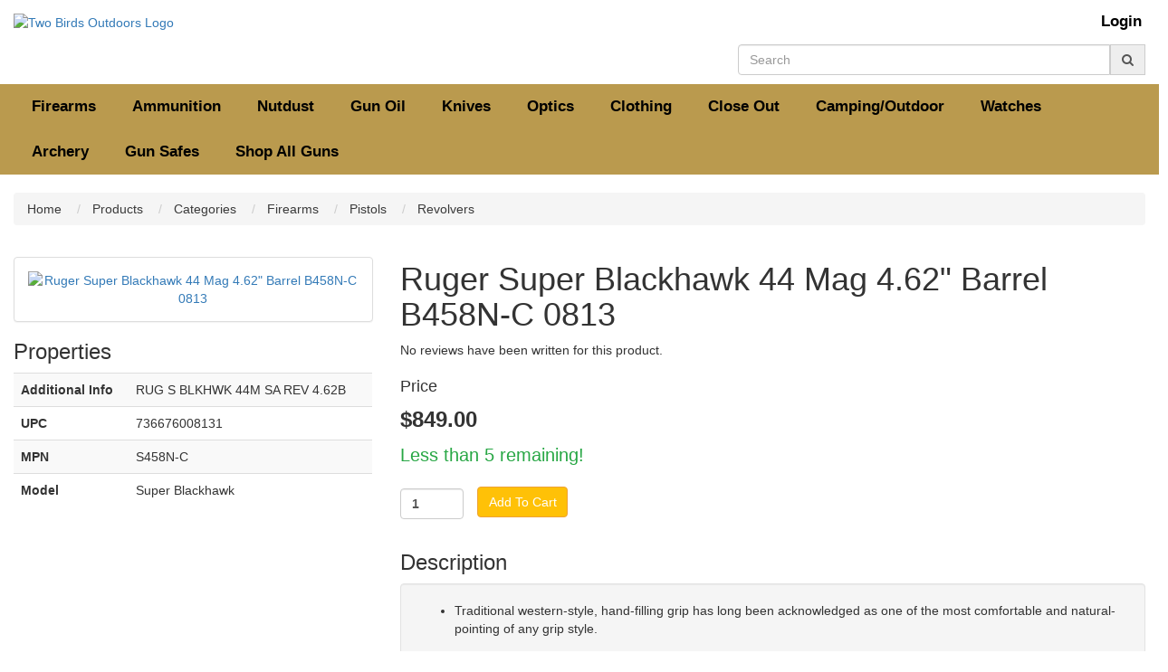

--- FILE ---
content_type: text/html; charset=utf-8
request_url: https://twobirdsoutdoors.com/products/ruger-super-blackhawk-44-mag-4-62-barrel-b458n-c-0813
body_size: 14108
content:
<!doctype html>
<!--[if lt IE 7 ]> <html class="ie ie6" lang="en"> <![endif]-->
<!--[if IE 7 ]>    <html class="ie ie7" lang="en"> <![endif]-->
<!--[if IE 8 ]>    <html class="ie ie8" lang="en"> <![endif]-->
<!--[if IE 9 ]>    <html class="ie ie9" lang="en"> <![endif]-->
<!--[if gt IE 9]><!--><html lang="en"><!--<![endif]-->
  <head data-hook="inside_head">
    <meta charset="utf-8">
<title>Ruger Super Blackhawk 44 Mag 4.62" Barrel B458N-C 0813 - Two Birds Outdoors</title>
<meta content="text/html; charset=UTF-8" http-equiv="Content-Type" />
<meta content="width=device-width, initial-scale=1.0, maximum-scale=1" name="viewport">
<meta name="description" content="buy Ruger Super Blackhawk 44 Mag 4.62&quot; Barrel B458N-C 0813 for sale best price" />
<meta name="keywords" content="Revolvers, Super Blackhawk, Ruger, Super Blackhawk, 44 Mag" />
<link href="https://gunprime.com/products/ruger-super-blackhawk-44-mag-4-62-barrel-b458n-c-0813" rel="canonical" />
<link rel="stylesheet" media="screen" href="/assets/spree/frontend/all-fd47840098b36c671459206610b44dfa58773396ee3604cfc9e09afc9e1681ea.css" />
<meta name="csrf-param" content="authenticity_token" />
<meta name="csrf-token" content="PdnArBrltaBytY9bNjKxgHWgSBu5fint8L+SRvArEG13SAIzuJp8GpmBTApaVH0lnG7GpyKMxx2OJJIG0VqDkQ==" />
<script>
  SpreePaths = {"mounted_at":"/","admin":"admin/"}
</script>

<script src="/assets/spree/frontend/all-92ec6b9b299438053d3ee6d351e96f947efec59007d8eaf281a2e16c17417b22.js"></script>
<!--[if lt IE 9]>
  <script src="//cdnjs.cloudflare.com/ajax/libs/html5shiv/3.6/html5shiv.min.js"></script>
<![endif]-->

<script>
  Spree.translations = {"coupon_code_applied":"The coupon code was successfully applied to your order."}
</script>

  <link rel="icon" type="image/png" sizes="any" href="https://twobirdsoutdoors.com/rails/active_storage/blobs/eyJfcmFpbHMiOnsibWVzc2FnZSI6IkJBaHBBNzJyQlE9PSIsImV4cCI6bnVsbCwicHVyIjoiYmxvYl9pZCJ9fQ==--d900569dfe705e410bd9abfdcbf09dce1d6e4c46/TBO_FAVI.png">
  <link rel="icon" type="image/png" sizes="32x32" href="https://twobirdsoutdoors.com/rails/active_storage/blobs/eyJfcmFpbHMiOnsibWVzc2FnZSI6IkJBaHBBNzJyQlE9PSIsImV4cCI6bnVsbCwicHVyIjoiYmxvYl9pZCJ9fQ==--d900569dfe705e410bd9abfdcbf09dce1d6e4c46/TBO_FAVI.png">
  <link rel="icon" type="image/png" sizes="16x16" href="https://twobirdsoutdoors.com/rails/active_storage/blobs/eyJfcmFpbHMiOnsibWVzc2FnZSI6IkJBaHBBNzJyQlE9PSIsImV4cCI6bnVsbCwicHVyIjoiYmxvYl9pZCJ9fQ==--d900569dfe705e410bd9abfdcbf09dce1d6e4c46/TBO_FAVI.png">
  <link rel="apple-touch-icon" href="https://twobirdsoutdoors.com/rails/active_storage/blobs/eyJfcmFpbHMiOnsibWVzc2FnZSI6IkJBaHBBNzJyQlE9PSIsImV4cCI6bnVsbCwicHVyIjoiYmxvYl9pZCJ9fQ==--d900569dfe705e410bd9abfdcbf09dce1d6e4c46/TBO_FAVI.png">
  <link rel="shortcut icon" href="https://twobirdsoutdoors.com/rails/active_storage/blobs/eyJfcmFpbHMiOnsibWVzc2FnZSI6IkJBaHBBNzJyQlE9PSIsImV4cCI6bnVsbCwicHVyIjoiYmxvYl9pZCJ9fQ==--d900569dfe705e410bd9abfdcbf09dce1d6e4c46/TBO_FAVI.png">
<meta name="apple-mobile-web-app-title" content="Two Birds Outdoors">
<meta name="application-name" content="Two Birds Outdoors">
<meta name="msapplication-TileColor" content="#2b5797">
<meta name="msapplication-config" content="/assets/favicon/browserconfig-841b13f7785d3785d04840745b0069e1ceb46782a8f2500065a401cd1e9cef04.xml">
<meta name="theme-color" content="#ffffff">
    <meta property="og:locale" content="en_US" />
    <meta property="og:type" content="product" />
    <meta property="og:title" content="Ruger Super Blackhawk 44 Mag 4.62&quot; Barrel B458N-C 0813 - GUNPRIME %" />
    <meta property="og:description" content="buy Ruger Super Blackhawk 44 Mag 4.62&quot; Barrel B458N-C 0813 for sale best price" />
    <meta property="og:url" content="https://twobirdsoutdoors.com/products/ruger-super-blackhawk-44-mag-4-62-barrel-b458n-c-0813" />
    <meta property="og:site_name" content="GUNPRIME" />
    <meta property="og:image" content="https://gunprime.com/rails/active_storage/blobs/eyJfcmFpbHMiOnsibWVzc2FnZSI6IkJBaHBBK3Y2QkE9PSIsImV4cCI6bnVsbCwicHVyIjoiYmxvYl9pZCJ9fQ==--eda49d6e940c6349451a924fbbd4e2a5b0d4e3c2/RUG00813_2_HR.jpg" />
    <meta property="og:image:secure_url" content="https://gunprime.com/rails/active_storage/blobs/eyJfcmFpbHMiOnsibWVzc2FnZSI6IkJBaHBBK3Y2QkE9PSIsImV4cCI6bnVsbCwicHVyIjoiYmxvYl9pZCJ9fQ==--eda49d6e940c6349451a924fbbd4e2a5b0d4e3c2/RUG00813_2_HR.jpg" />
    <meta property="og:image:width" content="640" />
    <meta property="og:image:height" content="480" />
    <meta name="twitter:card" content="summary_large_image" />
    <meta name="twitter:description" content="buy Ruger Super Blackhawk 44 Mag 4.62&quot; Barrel B458N-C 0813 for sale best price" />
    <meta name="twitter:title" content="Ruger Super Blackhawk 44 Mag 4.62&quot; Barrel B458N-C 0813 - GUNPRIME %" />
    <meta name="twitter:image" content="https://gunprime.com/rails/active_storage/blobs/eyJfcmFpbHMiOnsibWVzc2FnZSI6IkJBaHBBK3Y2QkE9PSIsImV4cCI6bnVsbCwicHVyIjoiYmxvYl9pZCJ9fQ==--eda49d6e940c6349451a924fbbd4e2a5b0d4e3c2/RUG00813_2_HR.jpg" />
    <div>
  <div itemtype="http://schema.org/Product" itemscope>
    <meta itemprop="mpn" content="S458N-C" />
    <meta itemprop="name" content="Ruger Super Blackhawk 44 Mag 4.62&quot; Barrel B458N-C 0813" />
    <link itemprop="image" href="https://gunprime.com/rails/active_storage/blobs/eyJfcmFpbHMiOnsibWVzc2FnZSI6IkJBaHBBK3Y2QkE9PSIsImV4cCI6bnVsbCwicHVyIjoiYmxvYl9pZCJ9fQ==--eda49d6e940c6349451a924fbbd4e2a5b0d4e3c2/RUG00813_2_HR.jpg" />
    <meta itemprop="description" content="&lt;ul&gt;
	&lt;li&gt;
	&lt;p&gt;Traditional western-style, hand-filling grip has long been acknowledged as one of the most comfortable and natural-pointing of any grip style.&lt;/p&gt;
	&lt;/li&gt;
	&lt;li&gt;
	&lt;p&gt;Transfer bar mechanism and loading gate interlock provide an unparalleled measure of security against accidental discharge.&lt;/p&gt;
	&lt;/li&gt;
	&lt;li&gt;
	&lt;p&gt;Durable coil springs throughout for maximum reliability.&lt;/p&gt;
	&lt;/li&gt;
	&lt;li&gt;
	&lt;p&gt;Fixed ramp front sight and adjustable rear sight.&lt;/p&gt;
	&lt;/li&gt;
	&lt;li&gt;
	&lt;p&gt;Models chambered in the powerful .44 Magnum, also accept factory .44 Special cartridges, which deliver superb accuracy and milder recoil.&lt;/p&gt;
	&lt;/li&gt;
	&lt;li&gt;
	&lt;p&gt;Cold hammer-forged barrel results in ultra-precise rifling that provides exceptional accuracy and longevity.&lt;/p&gt;
	&lt;/li&gt;
&lt;/ul&gt;

&lt;p&gt;&amp;nbsp;&lt;/p&gt;

&lt;ul&gt;
	&lt;li&gt;&lt;em&gt;Grips&lt;/em&gt;Hardwood&lt;/li&gt;
	&lt;li&gt;&lt;em&gt;Front Sight&lt;/em&gt;Ramp&lt;/li&gt;
	&lt;li&gt;&lt;em&gt;Barrel Length&lt;/em&gt;4.62&amp;quot;&lt;/li&gt;
	&lt;li&gt;&lt;em&gt;Material&lt;/em&gt;Alloy Steel&lt;/li&gt;
&lt;/ul&gt;

&lt;p&gt;&amp;nbsp;&lt;/p&gt;

&lt;ul&gt;
	&lt;li&gt;&lt;em&gt;Capacity&lt;/em&gt;6&lt;/li&gt;
	&lt;li&gt;&lt;em&gt;Rear Sight&lt;/em&gt;Adjustable&lt;/li&gt;
	&lt;li&gt;&lt;em&gt;Twist&lt;/em&gt;1:20&amp;quot; RH&lt;/li&gt;
	&lt;li&gt;&lt;em&gt;Finish&lt;/em&gt;Blued&lt;/li&gt;
&lt;/ul&gt;

&lt;p&gt;&amp;nbsp;&lt;/p&gt;

&lt;ul&gt;
	&lt;li&gt;&lt;em&gt;Overall Length&lt;/em&gt;10.50&amp;quot;&lt;/li&gt;
	&lt;li&gt;&lt;em&gt;Weight&lt;/em&gt;45&amp;nbsp;oz.&lt;/li&gt;
	&lt;li&gt;&lt;em&gt;Grooves&lt;/em&gt;6&lt;/li&gt;
	&lt;li&gt;&lt;em&gt;Available in CA&lt;/em&gt;Yes&lt;/li&gt;
	&lt;li&gt;&lt;em&gt;Available in MA&lt;/em&gt;Yes&lt;/li&gt;
	&lt;li&gt;&lt;em&gt;UPC&lt;/em&gt;7-36676-00813-1&lt;/li&gt;
&lt;/ul&gt;
" />
    <div itemprop="offers" itemtype="http://schema.org/Offer" itemscope>
      <link itemprop="url" href="https://twobirdsoutdoors.com/products/ruger-super-blackhawk-44-mag-4-62-barrel-b458n-c-0813" />
        <meta itemprop="availability" content="https://schema.org/InStock" />
      <meta itemprop="priceCurrency" content="USD" />
        <meta itemprop="itemCondition" content="https://schema.org/NewCondition" />
      <meta itemprop="price" content="849.0" />
      <meta itemprop="priceValidUntil" content="2026-01-23" />
        <meta itemprop="gtin" content="736676008131" />
    </div>
    <meta itemprop="sku" content="736676008131" />
    <div itemprop="brand" itemtype="http://schema.org/Thing" itemscope>
      <meta itemprop="name" content="Ruger" />
    </div>
  </div>
</div>




<link rel="stylesheet" media="all" href="/assets/application-7067a33e280f4f26d9cb72201ed13385272909d26f14b550b28324e98e1f18c0.css" />
<script src="/assets/application_extras-70a31f926c513e622449be39c6cd3c441c3bcda5a531adc35225a8f04d621dc4.js" data-turbolinks-track="reload"></script>

<link rel="stylesheet" href="//code.jquery.com/ui/1.12.1/themes/base/jquery-ui.min.css">
<link rel="stylesheet" type="text/css" href="//cdn.jsdelivr.net/gh/kenwheeler/slick@1.8.1/slick/slick.min.css"/>
<link rel="stylesheet" type="text/css" href="//cdn.jsdelivr.net/gh/kenwheeler/slick@1.8.1/slick/slick-theme.min.css"/>
<link rel="stylesheet" href="https://cdn.jsdelivr.net/gh/fancyapps/fancybox@3.5.7/dist/jquery.fancybox.min.css" />






  </head>
  <body class="one-col" id="product-details" data-hook="body">

    <form id="products_search" action="/products" accept-charset="UTF-8" method="get"><input name="utf8" type="hidden" value="&#x2713;" />
        <style>
    #spree-header header#header ul.navbar-nav li a {
      color: #000000;
    }
  </style>
  <style>
    #spree-header nav#main-nav-bar ul.navbar-nav li a {
      color: #000000;
    }
    #spree-header nav#main-nav-bar ul.dropdown-menu li a.taxon-filter-link {
      color: #c6c9cb;
    }
  </style>

<div id="spree-header" style= 'background: #ffffff'>
  <header id="header" style= 'background: #ffffff' data-hook>
    <div class="container-fluid">
      <div class="row">
        <div class="col-md-5 col-sm-6">
          <figure id="logo" data-hook>
              <a href="/"><img alt="Two Birds Outdoors Logo" src="https://gunprime.com/rails/active_storage/blobs/eyJfcmFpbHMiOnsibWVzc2FnZSI6IkJBaHBBMkc5QXc9PSIsImV4cCI6bnVsbCwicHVyIjoiYmxvYl9pZCJ9fQ==--e0b95607dead9e8a81f1b6a18abad3c658906660/2birdslogo.png" /></a>
          </figure>
        </div>
        <div class="col-md-7 col-sm-6">
          <div class="row">
            <div class="col-md-12">
              <ul class="nav navbar-nav navbar-right navbar-login-links" data-hook>
                  <li id="link-to-login"><a class="header-link" href="/login">Login</a></li>
<li class="divider" role="separator"></li>


                <li id="link-to-cart" data-hook>
                  <noscript>
                    <a class="cart-info empty" href="/cart"><span class='glyphicon glyphicon-shopping-cart'></span><span class='cart-text'>Cart:</span><span class='cart-count'>(Empty)</span></a>
                  </noscript>
                  &nbsp;
                </li>
                <script>Spree.fetch_cart()</script>
              </ul>
            </div>
          </div>
          <div class="row">
            <div class="col-md-12">
              <div class='nav-search input-group float-right'>
<input type="search" name="keywords" id="keywords" placeholder="Search" class="form-control search-autocomplete" aria-describedby="search-btn" autocomplete="off" />
<a class="input-group-addon" id="search-btn" href="#"><i class="fa fa-search"></i></a>
<div class='search-results-dropdown'></div>
</div>

            </div>
          </div>
        </div>
      </div>
    </div>
  </header>

  <div class="container-fluid" style="padding: 0;">
    <nav id="main-nav-bar" class="navbar navbar-default" style='border-radius: 0; background-color: #ba9a4e;'>
  <div class="navbar-header">
    <button type="button" class="navbar-toggle" data-toggle="collapse" data-target="#main-nav-items">
      <span class="sr-only">Toggle navigation</span>
      <span class="icon-bar"></span>
      <span class="icon-bar"></span>
      <span class="icon-bar"></span>
    </button>
  </div>
  <div class="collapse navbar-collapse" id="main-nav-items">
      <ul class="nav navbar-nav" data-hook>


              <li id="taxon-2-link" data-hook><a href="/products?search%5Bin_taxons%5D%5B%5D=Firearms">Firearms</a></li>
    <li class="divider" role="separator"></li>
    <li id="taxon-428-link" data-hook><a href="/products?search%5Bin_taxons%5D%5B%5D=Ammunition">Ammunition</a></li>
    <li class="divider" role="separator"></li>
    <li id="taxon-726-link" data-hook><a href="/products?search%5Bin_taxons%5D%5B%5D=Nutdust">Nutdust</a></li>
    <li class="divider" role="separator"></li>
    <li id="taxon-727-link" data-hook><a href="/products?search%5Bin_taxons%5D%5B%5D=Gun+Oil">Gun Oil</a></li>
    <li class="divider" role="separator"></li>
    <li id="taxon-1291-link" data-hook><a href="/products?search%5Bin_taxons%5D%5B%5D=Knives">Knives</a></li>
    <li class="divider" role="separator"></li>
    <li id="taxon-1269-link" data-hook><a href="/products?search%5Bin_taxons%5D%5B%5D=Optics">Optics</a></li>
    <li class="divider" role="separator"></li>
    <li id="taxon-648-link" data-hook><a href="/products?search%5Bin_taxons%5D%5B%5D=Clothing">Clothing</a></li>
    <li class="divider" role="separator"></li>
    <li id="taxon-1304-link" data-hook><a href="/products?search%5Bin_taxons%5D%5B%5D=Close-Out">Close Out</a></li>
    <li class="divider" role="separator"></li>
    <li id="taxon-649-link" data-hook><a href="/products?search%5Bin_taxons%5D%5B%5D=Camping%2FOutdoor">Camping/Outdoor</a></li>
    <li class="divider" role="separator"></li>
    <li id="taxon-1305-link" data-hook><a href="/products?search%5Bin_taxons%5D%5B%5D=Watches">Watches</a></li>
    <li class="divider" role="separator"></li>
    <li id="taxon-651-link" data-hook><a href="/products?search%5Bin_taxons%5D%5B%5D=Archery">Archery</a></li>
    <li class="divider" role="separator"></li>
    <li id="taxon-1345-link" data-hook><a href="/products?search%5Bin_taxons%5D%5B%5D=Gun+Safes">Gun Safes</a></li>
    <li class="divider" role="separator"></li>



        <li class="standard">
          <a href="/products">
            Shop All Guns
</a>        </li>
        <li class="divider" role="separator">
      </ul>
    <ul class="nav navbar-nav navbar-right navbar-mobile-login-links" data-hook>
        <li id="link-to-login"><a class="header-link" href="/login">Login</a></li>
<li class="divider" role="separator"></li>


      <li id="link-to-cart-mobile">
    </ul>
  </div>
</nav>

  </div>
</div>

</form>
    

    <div class="container-fluid">
      <div class="row" data-hook>
          <nav id="breadcrumbs" class="col-md-12">
    <ol class="breadcrumb" itemscope="itemscope" itemtype="https://schema.org/BreadcrumbList">
      <li itemscope="itemscope" itemtype="https://schema.org/ListItem" itemprop="itemListElement">
  <a itemprop="item" href="/">
    <span itemprop="name">Home</span>
  </a>
  <meta itemprop="position" content="0" />
  &nbsp;
</li>

      <li itemscope="itemscope" itemtype="https://schema.org/ListItem" itemprop="itemListElement">
  <a itemprop="item" href="/products">
    <span itemprop="name">Products</span>
  </a>
  <meta itemprop="position" content="1" />
  &nbsp;
</li>

        <li itemscope="itemscope" itemtype="https://schema.org/ListItem" itemprop="itemListElement">
  <a itemprop="item" href="/categories">
    <span itemprop="name">Categories</span>
  </a>
  <meta itemprop="position" content="2" />
  &nbsp;
</li>

        <li itemscope="itemscope" itemtype="https://schema.org/ListItem" itemprop="itemListElement">
  <a itemprop="item" href="/categories/firearms">
    <span itemprop="name">Firearms</span>
  </a>
  <meta itemprop="position" content="3" />
  &nbsp;
</li>

        <li itemscope="itemscope" itemtype="https://schema.org/ListItem" itemprop="itemListElement">
  <a itemprop="item" href="/categories/firearms/pistols">
    <span itemprop="name">Pistols</span>
  </a>
  <meta itemprop="position" content="4" />
  &nbsp;
</li>

      <li itemscope="itemscope" itemtype="https://schema.org/ListItem" itemprop="itemListElement">
  <a itemprop="item" href="/categories/firearms/pistols/revolvers">
    <span itemprop="name">Revolvers</span>
  </a>
  <meta itemprop="position" content="6" />
  &nbsp;
</li>

    </ol>
  </nav>

        
        <div id="content" class="col-sm-12" data-hook>
          
          


  <div data-hook="product_show" class="row">
    <div class="col-md-4 col-sm-5" data-hook="product_left_part">
      <div data-hook="product_left_part_wrap">
        <div class="addthis_inline_share_toolbox"></div>
        <div data-hook='product_images' id='product-images'>
<div class='panel panel-default' data-hook='' id='main-image'>
<div class='panel-body text-center'>
<a data-fancybox="gallery" href="https://gunprime.s3.us-east-2.amazonaws.com/eXT99eTz4ktwSXpvF1nj627B?response-content-disposition=inline%3B%20filename%3D%22RUG00813_2_HR.jpg%22%3B%20filename%2A%3DUTF-8%27%27RUG00813_2_HR.jpg&amp;response-content-type=image%2Fjpeg&amp;X-Amz-Algorithm=AWS4-HMAC-SHA256&amp;X-Amz-Credential=AKIA3ETDLD65FMDAESW4%2F20260116%2Fus-east-2%2Fs3%2Faws4_request&amp;X-Amz-Date=20260116T180912Z&amp;X-Amz-Expires=604800&amp;X-Amz-SignedHeaders=host&amp;X-Amz-Signature=3120d67e70dc66cb77c5ad27a2d9fc563e9a1fef29b18dac313827f966c0f265"><img alt='Ruger Super Blackhawk 44 Mag 4.62&quot; Barrel B458N-C 0813' class='product-image lazy' data-src='https://gunprime.com/rails/active_storage/blobs/eyJfcmFpbHMiOnsibWVzc2FnZSI6IkJBaHBBK3Y2QkE9PSIsImV4cCI6bnVsbCwicHVyIjoiYmxvYl9pZCJ9fQ==--eda49d6e940c6349451a924fbbd4e2a5b0d4e3c2/RUG00813_2_HR.jpg' src='/images/ripple.svg'>
</a></div>
</div>
<div data-hook='' id='thumbnails'>
</div>
</div>

        
<div class="modal fade" id="myModal" tabindex="-1" role="dialog" aria-labelledby="exampleModalLabel" aria-hidden="true">
  <div class="modal-dialog" role="document">
    <div class="modal-content">
      <div class="modal-body">
       <button type="button" class="close video-close" data-dismiss="modal" aria-label="Close">
          <span aria-hidden="true">&times;</span>
       </button>        
       <div class="embed-responsive embed-responsive-16by9">
          <iframe class="embed-responsive-item" src="" id="video"  allowscriptaccess="always" allow="autoplay"></iframe>
       </div>
      </div>
    </div>
  </div>
</div>

<script type="text/javascript">
  let videoSrc = '';
  $('.video-button').click(function() {
    videoSrc = $(this).data("src");
    $('#myModal').modal('show');
  });

  $('#myModal').on('shown.bs.modal', function () {
    $("#video").attr('src', videoSrc + "?autoplay=1&modestbranding=1&showinfo=0");
  });

  $('#myModal').on('hide.bs.modal', function () {
    $("#video").attr('src', '');
  });
</script>


        <div data-hook="product_properties">
            <h3 class="product-section-title">Properties</h3>
  <table id="product-properties" class="table table-striped" data-hook>
    <tbody>
        <tr class="even">
          <td><strong>Additional Info</strong></td>
          <td>RUG S BLKHWK 44M SA REV 4.62B</td>
        </tr>
        <tr class="odd">
          <td><strong>UPC</strong></td>
          <td>736676008131</td>
        </tr>
        <tr class="even">
          <td><strong>MPN</strong></td>
          <td>S458N-C</td>
        </tr>
        <tr class="odd">
          <td><strong>Model</strong></td>
          <td>Super Blackhawk</td>
        </tr>
    </tbody>
  </table>

        </div>
        <div data-hook="promotions">
          

        </div>
      </div>
    </div>
    <div class="col-md-8 col-sm-7" data-hook="product_right_part">
      <div data-hook="product_right_part_wrap">
        <div id="product-description" data-hook="product_description">
          <h1 class="product-title">
            Ruger Super Blackhawk 44 Mag 4.62" Barrel B458N-C 0813
          </h1>
            <p class="reviews-none">No reviews have been written for this product.</p>
          <div id="cart-form" data-hook="cart_form">
            <form class="edit_product" id="add-to-cart-form" action="/products/ruger-super-blackhawk-44-mag-4-62-barrel-b458n-c-0813" accept-charset="UTF-8" method="post"><input name="utf8" type="hidden" value="&#x2713;" /><input type="hidden" name="_method" value="patch" /><input type="hidden" name="authenticity_token" value="RCEXhyKfcKd0KU1AcnCt2yDE+CWeMIpcv4777GPeuhExOJnIRbUdGy9uIV+fr1cTgtbaeEv/rTsxMj0SrWZtdQ==" />
  <div class="row" id="inside-product-cart-form" data-hook="inside_product_cart_form">
      <input type="hidden" name="variant_id" id="variant_id" value="4723" />
      <div data-hook="product_price" class="col-md-12">
        <div id="product-price">
            <h6 class="product-section-title">Price</h6>
            <div>
                <span class="lead price selling" content="849.0">
                  $849.00
                </span>
              <span content="USD"></span>
            </div>

            <div class="in-stock-notice">
                Less than 5 remaining!
            </div>


        </div>

          <div class="add-to-cart">
            <br />
            <div class="form-group">
              <input type="number" name="quantity" id="quantity" value="1" class="title form-control" min="1" style="width: 70px; display: inline-block;" />

              <button name="button" type="submit" class="btn btn-warning" id="add-to-cart-button" disabled="disabled" style="width: 100px; display: inline-block; margin: -5px 0 0 10px;">

                Add To Cart

</button>

            </div>
          </div>



      </div>
  </div>
</form>
<div class="modal fade" id="shipping-estimate" tabindex="-1" role="dialog" aria-labelledby="shipping-estimate-label">
  <div class="modal-dialog" role="document">
    <div class="modal-content">
      <div class="modal-header">
        <button type="button" class="close" data-dismiss="modal" aria-label="Close"><span aria-hidden="true">&times;</span></button>
        <h3 class="modal-title" id="myModalLabel">Shipping Estimate for:</h3>
        <h4>Ruger Super Blackhawk 44 Mag 4.62&quot; Barrel B458N-C 0813</h4>
      </div>
      <div class="modal-body">
        <div class="mb-3">Please select your location below to get a shipping quote.</div>

        <form id="shipping-quote-form" action="/customer_shipping_quote" accept-charset="UTF-8" data-remote="true" method="post"><input name="utf8" type="hidden" value="&#x2713;" />
          <input type="hidden" name="product_id" id="product_id" value="4723" />
          <select name="shipping_state" id="shipping_state" class="form-control"><option value="">Please select your state</option><option value="2">Alabama</option>
<option value="1">Alaska</option>
<option value="4">American Samoa</option>
<option value="5">Arizona</option>
<option value="3">Arkansas</option>
<option value="59">Armed Forces</option>
<option value="58">Armed Forces Americas (except Canada)</option>
<option value="60">Armed Forces Pacific</option>
<option value="6">California</option>
<option value="7">Colorado</option>
<option value="8">Connecticut</option>
<option value="10">Delaware</option>
<option value="9">District of Columbia</option>
<option value="11">Florida</option>
<option value="12">Georgia</option>
<option value="13">Guam</option>
<option value="14">Hawaii</option>
<option value="16">Idaho</option>
<option value="17">Illinois</option>
<option value="18">Indiana</option>
<option value="15">Iowa</option>
<option value="19">Kansas</option>
<option value="20">Kentucky</option>
<option value="21">Louisiana</option>
<option value="24">Maine</option>
<option value="23">Maryland</option>
<option value="22">Massachusetts</option>
<option value="25">Michigan</option>
<option value="26">Minnesota</option>
<option value="29">Mississippi</option>
<option value="27">Missouri</option>
<option value="30">Montana</option>
<option value="33">Nebraska</option>
<option value="37">Nevada</option>
<option value="34">New Hampshire</option>
<option value="35">New Jersey</option>
<option value="36">New Mexico</option>
<option value="38">New York</option>
<option value="31">North Carolina</option>
<option value="32">North Dakota</option>
<option value="28">Northern Mariana Islands</option>
<option value="39">Ohio</option>
<option value="40">Oklahoma</option>
<option value="41">Oregon</option>
<option value="42">Pennsylvania</option>
<option value="43">Puerto Rico</option>
<option value="44">Rhode Island</option>
<option value="45">South Carolina</option>
<option value="46">South Dakota</option>
<option value="47">Tennessee</option>
<option value="48">Texas</option>
<option value="49">United States Minor Outlying Islands</option>
<option value="50">Utah</option>
<option value="53">Vermont</option>
<option value="51">Virginia</option>
<option value="52">Virgin Islands</option>
<option value="54">Washington</option>
<option value="56">West Virginia</option>
<option value="55">Wisconsin</option>
<option value="57">Wyoming</option></select>
</form>
        <div id="shipping-quote-container">
        </div>

      </div>
      <div class="modal-footer">
        <button type="button" class="btn btn-default" data-dismiss="modal">Close</button>
      </div>
    </div>
  </div>
</div>

<script type="text/javascript">
  $("body").on("change", "#shipping_state", function(event){
    $("#shipping-quote-form").submit();
  });
</script>




</div>


          <h3 class="product-section-title">Description</h3>
          <div class="well" data-hook="description">
            <ul>
	<li>
	<p>Traditional western-style, hand-filling grip has long been acknowledged as one of the most comfortable and natural-pointing of any grip style.</p>
	</li>
	<li>
	<p>Transfer bar mechanism and loading gate interlock provide an unparalleled measure of security against accidental discharge.</p>
	</li>
	<li>
	<p>Durable coil springs throughout for maximum reliability.</p>
	</li>
	<li>
	<p>Fixed ramp front sight and adjustable rear sight.</p>
	</li>
	<li>
	<p>Models chambered in the powerful .44 Magnum, also accept factory .44 Special cartridges, which deliver superb accuracy and milder recoil.</p>
	</li>
	<li>
	<p>Cold hammer-forged barrel results in ultra-precise rifling that provides exceptional accuracy and longevity.</p>
	</li>
</ul>

<p>&nbsp;</p>

<ul>
	<li><em>Grips</em>Hardwood</li>
	<li><em>Front Sight</em>Ramp</li>
	<li><em>Barrel Length</em>4.62&quot;</li>
	<li><em>Material</em>Alloy Steel</li>
</ul>

<p>&nbsp;</p>

<ul>
	<li><em>Capacity</em>6</li>
	<li><em>Rear Sight</em>Adjustable</li>
	<li><em>Twist</em>1:20&quot; RH</li>
	<li><em>Finish</em>Blued</li>
</ul>

<p>&nbsp;</p>

<ul>
	<li><em>Overall Length</em>10.50&quot;</li>
	<li><em>Weight</em>45&nbsp;oz.</li>
	<li><em>Grooves</em>6</li>
	<li><em>Available in CA</em>Yes</li>
	<li><em>Available in MA</em>Yes</li>
	<li><em>UPC</em>7-36676-00813-1</li>
</ul>

          </div>

          

          <div id="taxon-crumbs" class=" five " data-hook="product_taxons">
              <div class="list-group" id="similar_items_by_taxon" data-hook>
    <span class="product-section-title">Categories:</span>
    <a class="gp-taxon-link" href="/t/categories/firearms/pistols/revolvers">Revolvers</a>, <a class="gp-taxon-link" href="/t/manufacturer/ruger/super-blackhawk">Super Blackhawk</a>
  </div>

          </div>
          <div id="tag-crumbs" class=" five " data-hook="product_tags">
            
          </div>
          <div id="condition" class=" five " data-hook="product_condition">
            <div class='list-group'>
<div class='list-option'>
<span class='product-section-subtitle'>Condition:</span>
<span>New</span>
</div>
</div>

          </div>
          <div id="details" class=" five " data-hook="product_details">
            <div class='list-group'>
<div class='list-option'>
<span class='product-section-subtitle'>Manufacturer:</span>
<span>
<a href="/manufacturer/ruger">Ruger</a>
</span>
</div>
<div class='list-option'>
<span class='product-section-subtitle'>Model:</span>
<span>Super Blackhawk</span>
</div>
<div class='list-option'>
<span class='product-section-subtitle'>Caliber:</span>
<span>
<a href="/caliber/44-mag">44 Mag</a>
</span>
</div>
</div>

          </div>
          <div id="sku-mpn-upc" class=" five " data-hook="product_sku">
            <div class='list-group'>
<div class='list-option'>
<span class='product-section-subtitle'>SKU:</span>
736676008131
</div>
<div class='list-option'>
<span class='product-section-subtitle'>MPN:</span>
S458N-C
</div>
<div class='list-option'>
<span class='product-section-subtitle'>UPC:</span>
736676008131
</div>
<div class='list-option'>
<span class='product-section-subtitle'>Vendor:</span>
Gunprime
</div>
</div>

          </div>
          <div class="addthis_inline_share_toolbox"></div>
        </div>
<div id="recently_viewed_container" data-hook></div>
<script>
  $(document).ready(function(){
    Spree.fetch_recently_viewed_products('4723');
  });
</script>

        
      </div>
    </div>
  </div>

  <div class="col-md-12 col-sm-12" data-hook="product_left_part">
    <div id='featured-products-container'>
<div class='products-block'>
<h3 class='product-section-title'>
Related Items
</h3>
<div class='related row'>
<div class='col-md-3 col-sm-6 col-xs-6 product-list-item' data-hook='products_list_item' id='product_4698'>
<div class='panel panel-default'>
<div class='panel-body text-center product-body'>
<div class='banner-container-left'>
<div class='banner'>Sale!</div>
</div>
<a href="/products/rug-blkhwk-30-rev-75b"><div class='product-image-container'>
<img alt='Ruger New Model Blackhawk 30 Carbine 7.5&quot; Barrel 0505' class='lazy' data-src='https://gunprime.com/rails/active_storage/blobs/eyJfcmFpbHMiOnsibWVzc2FnZSI6IkJBaHBBcUVZIiwiZXhwIjpudWxsLCJwdXIiOiJibG9iX2lkIn19--ed1595b313327658f3059882b5f1d371232de5f1/72000505.png' src='/images/ripple.svg'>
</div>
<span class="info" title="Ruger New Model Blackhawk 30 Carbine 7.5&quot; Barrel 0505">Ruger New Model Blackhawk 30 Carbine 7.5" Barre...</span>
<div class='condensed-ratings'>
</div>

</a><br>
</div>
<div class='panel-footer text-center'>
<span>
<span class='lead original-price price-toggle selling'>
$749.00
</span>
<span class='price selling lead' content='649.0'>
<span class='product-price price-toggle black'>$649.00</span>
<span class='product-cart-link'>
<a class="green" rel="nofollow" data-method="post" href="/orders/populate?quantity=1&amp;variant_id=4698"><i class="fa fa-cart-plus"></i>
Add to Cart
</a></span>
</span>
<span content='USD'></span>
</span>
</div>

</div>
</div>

<div class='col-md-3 col-sm-6 col-xs-6 product-list-item' data-hook='products_list_item' id='product_4720'>
<div class='panel panel-default'>
<div class='panel-body text-center product-body'>
<a href="/products/ruger-new-model-super-blackhawk-44-mag-10-barrel-s411n-c-0807"><div class='product-image-container'>
<img alt='Ruger New Model Super Blackhawk 44 Mag 10&quot; Barrel S411N-C 0807' class='lazy' data-src='https://gunprime.com/rails/active_storage/blobs/eyJfcmFpbHMiOnsibWVzc2FnZSI6IkJBaHBBclFZIiwiZXhwIjpudWxsLCJwdXIiOiJibG9iX2lkIn19--591c89aea6477af46097cb1d10408a238ad25436/S411N-C.jpg' src='/images/ripple.svg'>
</div>
<span class="info" title="Ruger New Model Super Blackhawk 44 Mag 10&quot; Barrel S411N-C 0807">Ruger New Model Super Blackhawk 44 Mag 10" Barr...</span>
<div class='condensed-ratings'>
</div>

</a><br>
</div>
<div class='panel-footer text-center'>
<span>
<span class='price selling lead' content='849.0'>
<span class='product-price price-toggle black'>$849.00</span>
<span class='product-cart-link'>
<a class="green" rel="nofollow" data-method="post" href="/orders/populate?quantity=1&amp;variant_id=4720"><i class="fa fa-cart-plus"></i>
Add to Cart
</a></span>
</span>
<span content='USD'></span>
</span>
</div>

</div>
</div>

<div class='col-md-3 col-sm-6 col-xs-6 product-list-item' data-hook='products_list_item' id='product_4731'>
<div class='panel panel-default'>
<div class='panel-body text-center product-body'>
<a href="/products/ruger-single-six-convertible-22-lr-mag-6-5-barrel-0622"><div class='product-image-container'>
<img alt='Ruger Single Six Convertible 22 LR/Mag 6.5&quot; Barrel 0622' class='lazy' data-src='https://gunprime.com/rails/active_storage/blobs/eyJfcmFpbHMiOnsibWVzc2FnZSI6IkJBaHBBOEl3QkE9PSIsImV4cCI6bnVsbCwicHVyIjoiYmxvYl9pZCJ9fQ==--153bd1ee8ed59df626f16235e0ab20a1d27d855c/21897-5974964.jpg' src='/images/ripple.svg'>
</div>
<span class="info" title="Ruger Single Six Convertible 22 LR/Mag 6.5&quot; Barrel 0622">Ruger Single Six Convertible 22 LR/Mag 6.5" Bar...</span>
<div class='condensed-ratings'>
</div>

</a><br>
</div>
<div class='panel-footer text-center'>
<span>
<span class='price selling lead' content='669.0'>
<span class='product-price price-toggle black'>$669.00</span>
<span class='product-cart-link'>
<a class="green" rel="nofollow" data-method="post" href="/orders/populate?quantity=1&amp;variant_id=4731"><i class="fa fa-cart-plus"></i>
Add to Cart
</a></span>
</span>
<span content='USD'></span>
</span>
</div>

</div>
</div>

<div class='col-md-3 col-sm-6 col-xs-6 product-list-item' data-hook='products_list_item' id='product_4732'>
<div class='panel panel-default'>
<div class='panel-body text-center product-body'>
<a href="/products/ruger-new-model-single-six-convertible-22-lr-mag-4-62-barrel-0623"><div class='product-image-container'>
<img alt='Ruger New Model Single Six Convertible 22 LR / Mag 4.62&quot; Barrel 0623' class='lazy' data-src='https://gunprime.com/rails/active_storage/blobs/eyJfcmFpbHMiOnsibWVzc2FnZSI6IkJBaHBBc0FZIiwiZXhwIjpudWxsLCJwdXIiOiJibG9iX2lkIn19--22f04597ea43a47ba07dc4d2d4c864088f2f11d6/72000623.png' src='/images/ripple.svg'>
</div>
<span class="info" title="Ruger New Model Single Six Convertible 22 LR / Mag 4.62&quot; Barrel 0623">Ruger New Model Single Six Convertible 22 LR / ...</span>
<div class='condensed-ratings'>
</div>

</a><br>
</div>
<div class='panel-footer text-center'>
<span>
<span class='price selling lead' content='599.0'>
<span class='product-price price-toggle black'>$599.00</span>
<span class='product-cart-link'>
<a class="green" rel="nofollow" data-method="post" href="/orders/populate?quantity=1&amp;variant_id=4732"><i class="fa fa-cart-plus"></i>
Add to Cart
</a></span>
</span>
<span content='USD'></span>
</span>
</div>

</div>
</div>

<div class='col-md-3 col-sm-6 col-xs-6 product-list-item' data-hook='products_list_item' id='product_486096'>
<div class='panel panel-default'>
<div class='panel-body text-center product-body'>
<div class='banner-container-left'>
<div class='banner'>Sale!</div>
</div>
<div class='banner-container-right'>
<div class='banner used'>Used</div>
</div>
<a href="/products/ruger-single-six-convertible-stainless-22-lr-22-magnum-6-5-barrel-ivory-style-grips"><div class='product-image-container'>
<img alt='Used Ruger Single-Six Convertible Stainless – .22 LR / .22 Magnum, 6.5” Barrel, Ivory-Style Grips' class='lazy' data-src='https://gunprime.com/rails/active_storage/blobs/eyJfcmFpbHMiOnsibWVzc2FnZSI6IkJBaHBBNDZlQlE9PSIsImV4cCI6bnVsbCwicHVyIjoiYmxvYl9pZCJ9fQ==--33fccad8bc30acb3f4ef65a3b5f0ccda71cc27bc/Photoroom_001_20250412_160339.jpeg' src='/images/ripple.svg'>
</div>
<span class="info" title="Used Ruger Single-Six Convertible Stainless – .22 LR / .22 Magnum, 6.5” Barrel, Ivory-Style Grips">Used Ruger Single-Six Convertible Stainless – ....</span>
<div class='condensed-ratings'>
</div>

</a><br>
</div>
<div class='panel-footer text-center'>
<span>
<span class='lead original-price price-toggle selling'>
$649.00
</span>
<span class='price selling lead' content='599.0'>
<span class='product-price price-toggle black'>$599.00</span>
<span class='product-cart-link'>
<a class="green" rel="nofollow" data-method="post" href="/orders/populate?quantity=1&amp;variant_id=486336"><i class="fa fa-cart-plus"></i>
Add to Cart
</a></span>
</span>
<span content='USD'></span>
</span>
</div>

</div>
</div>

</div>
</div>
<script>
  $(document).ready(function(){
    $(".related").slick({
      autoplay: false,
      dots: true,
      infinite: true,
      speed: 300,
      slidesToShow: 4,
      slidesToScroll: 4,
      responsive: [
        {
          breakpoint: 1024,
          settings: {
            slidesToShow: 3,
            slidesToScroll: 3,
          }
        },
        {
          breakpoint: 600,
          settings: {
            slidesToShow: 2,
            slidesToScroll: 2
          }
        },
        {
          breakpoint: 480,
          settings: {
            //dots: false,
            slidesToShow: 2,
            slidesToScroll: 2
          }
        }
      ]
    });
  });
</script>

</div>

    <div class='products-block'>
<h3 class='product-section-title'>
Popular Items
</h3>
<div class='popular row'>
<div class='col-md-3 col-sm-6 col-xs-6 product-list-item' data-hook='products_list_item' id='product_100459'>
<div class='panel panel-default'>
<div class='panel-body text-center product-body'>
<a href="/products/copy-of-nutdust-body-powder-laddie-8-oz"><div class='product-image-container'>
<img alt=' Nutdust Body Powder WILDING 8 OZ' class='lazy' data-src='https://gunprime.com/rails/active_storage/blobs/eyJfcmFpbHMiOnsibWVzc2FnZSI6IkJBaHBBOHZQQXc9PSIsImV4cCI6bnVsbCwicHVyIjoiYmxvYl9pZCJ9fQ==--cf033f36bbd7c60229c387ed6d2d9dd3dd89a020/wildling-product%208OZ.png' src='/images/ripple.svg'>
</div>
<span class="info" title=" Nutdust Body Powder WILDING 8 OZ"> Nutdust Body Powder WILDING 8 OZ</span>
<div class='condensed-ratings'>
</div>

</a><br>
</div>
<div class='panel-footer text-center'>
<span>
<span class='price selling lead' content='16.0'>
<span class='product-price price-toggle black'>$16.00</span>
<span class='product-cart-link'>
<a class="green" rel="nofollow" data-method="post" href="/orders/populate?quantity=1&amp;variant_id=100459"><i class="fa fa-cart-plus"></i>
Add to Cart
</a></span>
</span>
<span content='USD'></span>
</span>
</div>

</div>
</div>

<div class='col-md-3 col-sm-6 col-xs-6 product-list-item' data-hook='products_list_item' id='product_100463'>
<div class='panel panel-default'>
<div class='panel-body text-center product-body'>
<div class='banner-container-left'>
<div class='banner'>Sale!</div>
</div>
<a href="/products/magpul-industries-magazine-pmag-9mm-17rd-fits-glock-17-black-finish-mag546-blk"><div class='product-image-container'>
<img alt='Magpul Industries Magazine PMAG 9MM 17Rd Fits Glock 17 ' class='lazy' data-src='https://gunprime.com/rails/active_storage/blobs/eyJfcmFpbHMiOnsibWVzc2FnZSI6IkJBaHBBODdQQXc9PSIsImV4cCI6bnVsbCwicHVyIjoiYmxvYl9pZCJ9fQ==--3d42b889f7ef2ade068cdcb446724fef3dc7df4c/PMAG17RDGLOCK17.jpg' src='/images/ripple.svg'>
</div>
<span class="info" title="Magpul Industries Magazine PMAG 9MM 17Rd Fits Glock 17 ">Magpul Industries Magazine PMAG 9MM 17Rd Fits G...</span>
<div class='condensed-ratings'>
</div>

</a><br>
</div>
<div class='panel-footer text-center'>
<span>
<span class='lead original-price price-toggle selling'>
$17.00
</span>
<span class='price selling lead' content='10.0'>
<span class='product-price price-toggle black'>$10.00</span>
<span class='product-cart-link'>
<a class="green" rel="nofollow" data-method="post" href="/orders/populate?quantity=1&amp;variant_id=100463"><i class="fa fa-cart-plus"></i>
Add to Cart
</a></span>
</span>
<span content='USD'></span>
</span>
</div>

</div>
</div>

<div class='col-md-3 col-sm-6 col-xs-6 product-list-item' data-hook='products_list_item' id='product_108787'>
<div class='panel panel-default'>
<div class='panel-body text-center product-body'>
<div class='banner-container-left'>
<div class='banner'>Sale!</div>
</div>
<a href="/products/copy-of-winchester-super-x-shotshell-28-gauge-2-75-5-1-oz-shot-25-rd-box"><div class='product-image-container'>
<img alt=' Winchester SUPER-X SHOTSHELL 28 Gauge 2.75&quot;, #5 1 OZ SHOT  250 RD CASE X28H5' class='lazy' data-src='https://gunprime.com/rails/active_storage/blobs/eyJfcmFpbHMiOnsibWVzc2FnZSI6IkJBaHBBOGtCQkE9PSIsImV4cCI6bnVsbCwicHVyIjoiYmxvYl9pZCJ9fQ==--38abec1376d6c0f3d5e1526e2823e878e6773570/x28h5-boxshot-end-large.png' src='/images/ripple.svg'>
</div>
<span class="info" title=" Winchester SUPER-X SHOTSHELL 28 Gauge 2.75&quot;, #5 1 OZ SHOT  250 RD CASE X28H5"> Winchester SUPER-X SHOTSHELL 28 Gauge 2.75", #...</span>
<div class='condensed-ratings'>
<div class='ratings-title'>
<div class='ratings-stars'>
<span title='5 out of 5'>

  <input name="popular_product_details_302134"
         type="radio" class="star"
         value="1 stars" disabled
          />
  <input name="popular_product_details_302134"
         type="radio" class="star"
         value="2 stars" disabled
          />
  <input name="popular_product_details_302134"
         type="radio" class="star"
         value="3 stars" disabled
          />
  <input name="popular_product_details_302134"
         type="radio" class="star"
         value="4 stars" disabled
          />
  <input name="popular_product_details_302134"
         type="radio" class="star"
         value="5 stars" disabled
         checked />

</span>
<span class='product-review-count'>
(2)
</span>
</div>
</div>
</div>

</a><br>
</div>
<div class='panel-footer text-center'>
<span>
<span class='lead original-price price-toggle selling'>
$218.00
</span>
<span class='price selling lead' content='173.0'>
<span class='product-price price-toggle black'>$173.00</span>
<span class='product-cart-link'>
<a class="green" rel="nofollow" data-method="post" href="/orders/populate?quantity=1&amp;variant_id=109010"><i class="fa fa-cart-plus"></i>
Add to Cart
</a></span>
</span>
<span content='USD'></span>
</span>
</div>

</div>
</div>

<div class='col-md-3 col-sm-6 col-xs-6 product-list-item' data-hook='products_list_item' id='product_114690'>
<div class='panel panel-default'>
<div class='panel-body text-center product-body'>
<div class='banner-container-left'>
<div class='banner'>Sale!</div>
</div>
<a href="/products/winchester-super-x-40-s-w-165-gr-winclean-wc401-50-rounds"><div class='product-image-container'>
<img alt='Winchester Super-X .40 S&amp;W 165 GR WINCLEAN WC401 - 50 Rounds' class='lazy' data-src='https://gunprime.com/rails/active_storage/blobs/eyJfcmFpbHMiOnsibWVzc2FnZSI6IkJBaHBBN0VrQkE9PSIsImV4cCI6bnVsbCwicHVyIjoiYmxvYl9pZCJ9fQ==--a52725c4f89fba090fb10bb67ffd14072a0302e7/wc401-boxshot-front-large.png' src='/images/ripple.svg'>
</div>
<span class="info" title="Winchester Super-X .40 S&W 165 GR WINCLEAN WC401 - 50 Rounds">Winchester Super-X .40 S&W 165 GR WINCLEAN WC40...</span>
<div class='condensed-ratings'>
<div class='ratings-title'>
<div class='ratings-stars'>
<span title='5 out of 5'>

  <input name="popular_product_details_159921"
         type="radio" class="star"
         value="1 stars" disabled
          />
  <input name="popular_product_details_159921"
         type="radio" class="star"
         value="2 stars" disabled
          />
  <input name="popular_product_details_159921"
         type="radio" class="star"
         value="3 stars" disabled
          />
  <input name="popular_product_details_159921"
         type="radio" class="star"
         value="4 stars" disabled
          />
  <input name="popular_product_details_159921"
         type="radio" class="star"
         value="5 stars" disabled
         checked />

</span>
<span class='product-review-count'>
(1)
</span>
</div>
</div>
</div>

</a><br>
</div>
<div class='panel-footer text-center'>
<span>
<span class='lead original-price price-toggle selling'>
$39.00
</span>
<span class='price selling lead' content='26.0'>
<span class='product-price price-toggle black'>$26.00</span>
<span class='product-cart-link'>
<a class="green" rel="nofollow" data-method="post" href="/orders/populate?quantity=1&amp;variant_id=114917"><i class="fa fa-cart-plus"></i>
Add to Cart
</a></span>
</span>
<span content='USD'></span>
</span>
</div>

</div>
</div>

<div class='col-md-3 col-sm-6 col-xs-6 product-list-item' data-hook='products_list_item' id='product_125280'>
<div class='panel panel-default'>
<div class='panel-body text-center product-body'>
<a href="/products/winchester-6-5-creedmoor-129-gr-power-point-x651-20-rd-box"><div class='product-image-container'>
<img alt='WINCHESTER 6.5 CREEDMOOR 129 GR POWER POINT X651 20 RD BOX' class='lazy' data-src='https://gunprime.com/rails/active_storage/blobs/eyJfcmFpbHMiOnsibWVzc2FnZSI6IkJBaHBBMGRzQkE9PSIsImV4cCI6bnVsbCwicHVyIjoiYmxvYl9pZCJ9fQ==--5d8e95b8e2b2aa6003b68df478ae001fa489e101/x651-boxshot-front-large.png' src='/images/ripple.svg'>
</div>
<span class="info" title="WINCHESTER 6.5 CREEDMOOR 129 GR POWER POINT X651 20 RD BOX">WINCHESTER 6.5 CREEDMOOR 129 GR POWER POINT X65...</span>
<div class='condensed-ratings'>
</div>

</a><br>
</div>
<div class='panel-footer text-center'>
<span>
<span class='price selling lead' content='24.0'>
<span class='product-price price-toggle black'>$24.00</span>
<span class='product-cart-link'>
<a class="green" rel="nofollow" data-method="post" href="/orders/populate?quantity=1&amp;variant_id=125510"><i class="fa fa-cart-plus"></i>
Add to Cart
</a></span>
</span>
<span content='USD'></span>
</span>
</div>

</div>
</div>

<div class='col-md-3 col-sm-6 col-xs-6 product-list-item' data-hook='products_list_item' id='product_131583'>
<div class='panel panel-default'>
<div class='panel-body text-center product-body'>
<div class='banner-container-left'>
<div class='banner'>Sale!</div>
</div>
<a href="/products/copy-of-christensen-arms-mesa-titanium-6-5-creedmoor-22in-barrel"><div class='product-image-container'>
<img alt='Christensen Arms Mesa Titanium 6.5 PRC  22in Barrel' class='lazy' data-src='https://gunprime.com/rails/active_storage/blobs/eyJfcmFpbHMiOnsibWVzc2FnZSI6IkJBaHBBd2pzQkE9PSIsImV4cCI6bnVsbCwicHVyIjoiYmxvYl9pZCJ9fQ==--26cc700670cd851a4230ba676f8077f33b2eeb46/mesa%20titanium.jfif' src='/images/ripple.svg'>
</div>
<span class="info" title="Christensen Arms Mesa Titanium 6.5 PRC  22in Barrel">Christensen Arms Mesa Titanium 6.5 PRC  22in Ba...</span>
<div class='condensed-ratings'>
</div>

</a><br>
</div>
<div class='panel-footer text-center'>
<span>
<span class='lead original-price price-toggle selling'>
$2,135.00
</span>
<span class='price selling lead' content='1499.0'>
<span class='product-price price-toggle black'>$1,499.00</span>
<span class='product-cart-link'>
<a class="green" rel="nofollow" data-method="post" href="/orders/populate?quantity=1&amp;variant_id=131814"><i class="fa fa-cart-plus"></i>
Add to Cart
</a></span>
</span>
<span content='USD'></span>
</span>
</div>

</div>
</div>

<div class='col-md-3 col-sm-6 col-xs-6 product-list-item' data-hook='products_list_item' id='product_131585'>
<div class='panel panel-default'>
<div class='panel-body text-center product-body'>
<div class='banner-container-left'>
<div class='banner'>Sale!</div>
</div>
<a href="/products/christensen-arms-la-modern-precision-rifle-300-prc-26-1-8-black-anodized"><div class='product-image-container'>
<img alt='Christensen Arms Modern Precision Rifle .300 PRC 26&quot; 1:8 Black Anodized ' class='lazy' data-src='https://gunprime.com/rails/active_storage/blobs/eyJfcmFpbHMiOnsibWVzc2FnZSI6IkJBaHBBd3ZzQkE9PSIsImV4cCI6bnVsbCwicHVyIjoiYmxvYl9pZCJ9fQ==--15e7cb253682b4ec95c3c1e7a0002e56e2b1ec8e/christensen%20mpr-%20black.jpg' src='/images/ripple.svg'>
</div>
<span class="info" title="Christensen Arms Modern Precision Rifle .300 PRC 26&quot; 1:8 Black Anodized ">Christensen Arms Modern Precision Rifle .300 PR...</span>
<div class='condensed-ratings'>
</div>

</a><br>
</div>
<div class='panel-footer text-center'>
<span>
<span class='lead original-price price-toggle selling'>
$2,499.00
</span>
<span class='price selling lead' content='2149.0'>
<span class='product-price price-toggle black'>$2,149.00</span>
<span class='product-cart-link'>
<a class="green" rel="nofollow" data-method="post" href="/orders/populate?quantity=1&amp;variant_id=131816"><i class="fa fa-cart-plus"></i>
Add to Cart
</a></span>
</span>
<span content='USD'></span>
</span>
</div>

</div>
</div>

<div class='col-md-3 col-sm-6 col-xs-6 product-list-item' data-hook='products_list_item' id='product_131914'>
<div class='panel panel-default'>
<div class='panel-body text-center product-body'>
<div class='banner-container-left'>
<div class='banner'>Sale!</div>
</div>
<a href="/products/vertx-last-call-pack-tactical-backpack-20l-medium-molle-laptop-rucksack-for-travel-work-outdoor-concealed-carry-utility-tactical-gear-bag-heather-red-galaxy-black"><div class='product-image-container'>
<img alt='Vertx Last Call Pack Tactical Backpack 20L Medium Molle Laptop Rucksack for Travel, Work, Outdoor, Concealed Carry, Utility Tactical Gear Bag, Heather Red/Galaxy Black' class='lazy' data-src='https://gunprime.com/rails/active_storage/blobs/eyJfcmFpbHMiOnsibWVzc2FnZSI6IkJBaHBBeGJ3QkE9PSIsImV4cCI6bnVsbCwicHVyIjoiYmxvYl9pZCJ9fQ==--c8b97c04564404332c9fab252fb7c2997228d390/71x6zQVbveS._AC_SX466_.jpg' src='/images/ripple.svg'>
</div>
<span class="info" title="Vertx Last Call Pack Tactical Backpack 20L Medium Molle Laptop Rucksack for Travel, Work, Outdoor, Concealed Carry, Utility Tactical Gear Bag, Heather Red/Galaxy Black">Vertx Last Call Pack Tactical Backpack 20L Medi...</span>
<div class='condensed-ratings'>
</div>

</a><br>
</div>
<div class='panel-footer text-center'>
<span>
<span class='lead original-price price-toggle selling'>
$125.00
</span>
<span class='price selling lead' content='99.0'>
<span class='product-price price-toggle black'>$99.00</span>
<span class='product-cart-link'>
<a class="green" rel="nofollow" data-method="post" href="/orders/populate?quantity=1&amp;variant_id=132145"><i class="fa fa-cart-plus"></i>
Add to Cart
</a></span>
</span>
<span content='USD'></span>
</span>
</div>

</div>
</div>

<div class='col-md-3 col-sm-6 col-xs-6 product-list-item' data-hook='products_list_item' id='product_132759'>
<div class='panel panel-default'>
<div class='panel-body text-center product-body'>
<div class='banner-container-left'>
<div class='banner'>Sale!</div>
</div>
<a href="/products/hunter-safety-system-hss-safety-harness-hybrid-l-xl-175-250-realtree"><div class='product-image-container'>
<img alt='Hunter Safety System HSS SAFETY HARNESS HYBRID L/XL 175-250# REALTREE' class='lazy' data-src='https://gunprime.com/rails/active_storage/blobs/eyJfcmFpbHMiOnsibWVzc2FnZSI6IkJBaHBBMW4yQkE9PSIsImV4cCI6bnVsbCwicHVyIjoiYmxvYl9pZCJ9fQ==--7d9e9f353ac033c0be64419aa73c22eae2004d69/get-distributor-image20190715-9407-1jj7eoz.jpg' src='/images/ripple.svg'>
</div>
<span class="info" title="Hunter Safety System HSS SAFETY HARNESS HYBRID L/XL 175-250# REALTREE">Hunter Safety System HSS SAFETY HARNESS HYBRID ...</span>
<div class='condensed-ratings'>
</div>

</a><br>
</div>
<div class='panel-footer text-center'>
<span>
<span class='lead original-price price-toggle selling'>
$149.00
</span>
<span class='price selling lead' content='89.0'>
<span class='product-price price-toggle black'>$89.00</span>
<span class='product-cart-link'>
<a class="green" rel="nofollow" data-method="post" href="/orders/populate?quantity=1&amp;variant_id=132990"><i class="fa fa-cart-plus"></i>
Add to Cart
</a></span>
</span>
<span content='USD'></span>
</span>
</div>

</div>
</div>

<div class='col-md-3 col-sm-6 col-xs-6 product-list-item' data-hook='products_list_item' id='product_156217'>
<div class='panel panel-default'>
<div class='panel-body text-center product-body'>
<div class='banner-container-left'>
<div class='banner'>Sale!</div>
</div>
<a href="/products/nightstick-tsm-11g-150-lumen-rechargeable-tactical-mounted-weapon-light-w-green-laser-for-glock-g42-g43-g43x-g48"><div class='product-image-container'>
<img alt='Nightstick TSM-11G 150-Lumen Rechargeable Tactical Mounted Weapon Light w/Green Laser for GLOCK G42/G43/G43X/G48' class='lazy' data-src='https://gunprime.com/rails/active_storage/blobs/eyJfcmFpbHMiOnsibWVzc2FnZSI6IkJBaHBBelAvQkE9PSIsImV4cCI6bnVsbCwicHVyIjoiYmxvYl9pZCJ9fQ==--75208a76bf97fa3451e5c931a40a92e7f7be888e/51Q%20C3gN%20QL._AC_SX522_.jpg' src='/images/ripple.svg'>
</div>
<span class="info" title="Nightstick TSM-11G 150-Lumen Rechargeable Tactical Mounted Weapon Light w/Green Laser for GLOCK G42/G43/G43X/G48">Nightstick TSM-11G 150-Lumen Rechargeable Tacti...</span>
<div class='condensed-ratings'>
</div>

</a><br>
</div>
<div class='panel-footer text-center'>
<span>
<span class='lead original-price price-toggle selling'>
$129.00
</span>
<span class='price selling lead' content='79.0'>
<span class='product-price price-toggle black'>$79.00</span>
<span class='product-cart-link'>
<a class="green" rel="nofollow" data-method="post" href="/orders/populate?quantity=1&amp;variant_id=156448"><i class="fa fa-cart-plus"></i>
Add to Cart
</a></span>
</span>
<span content='USD'></span>
</span>
</div>

</div>
</div>

</div>
</div>
<script>
  $(document).ready(function(){
    $(".popular").slick({
      autoplay: false,
      dots: true,
      infinite: true,
      speed: 300,
      slidesToShow: 4,
      slidesToScroll: 4,
      responsive: [
        {
          breakpoint: 1024,
          settings: {
            slidesToShow: 3,
            slidesToScroll: 3,
          }
        },
        {
          breakpoint: 600,
          settings: {
            slidesToShow: 2,
            slidesToScroll: 2
          }
        },
        {
          breakpoint: 480,
          settings: {
            //dots: false,
            slidesToShow: 2,
            slidesToScroll: 2
          }
        }
      ]
    });
  });
</script>


    
    <div class='five' data-hook='product_reviews' id='product-reviews-container'><div id='reviews'>
<div class='row'>
<div class='col-md-12'>
<div class='panel panel-default mt-5'>
<div class='panel-heading'>
<div class='product-section-title'>
<span class='reviews-title'>Reviews</span>
<span class='review-title-stars' title='0 out of 5'>

  <input name="981541"
         type="radio" class="star"
         value="1 stars" disabled
          />
  <input name="981541"
         type="radio" class="star"
         value="2 stars" disabled
          />
  <input name="981541"
         type="radio" class="star"
         value="3 stars" disabled
          />
  <input name="981541"
         type="radio" class="star"
         value="4 stars" disabled
          />
  <input name="981541"
         type="radio" class="star"
         value="5 stars" disabled
          />

</span>
<span class='product-review-count'>
(0)
</span>
</div>
</div>
<div class='panel-body'>
<a class="btn btn-default" rel="nofollow" href="/products/ruger-super-blackhawk-44-mag-4-62-barrel-b458n-c-0813/reviews/new">Write your own review</a>
</div>
</div>
</div>
</div>
</div>
</div>

  </div>


<div aria-labelledby='product-request-lowest-price-modal-label' class='modal fade' id='product-request-lowest-price-modal' role='dialog' tabindex='-1'>
<div class='modal-dialog' role='document'>
<div class='modal-content'>
<form id="request-lowest-price-form" action="/products/ruger-super-blackhawk-44-mag-4-62-barrel-b458n-c-0813/get_quote" accept-charset="UTF-8" method="post"><input name="utf8" type="hidden" value="&#x2713;" /><input type="hidden" name="authenticity_token" value="Ktk959+ka8unJ7mp5Z0+0eInrmTKNAsGkIpan7FQ+r2LsjKFmuMu8Y5n4URcKNQTXbMkW4jRmkas2Trp6R3LHg==" />
<div class='modal-header'>
<button aria-label='Close' class='close' data-dismiss='modal' type='button'>
<span aria-hidden='true'>×</span>
</button>
<h4 class='modal-title' id='gridSystemModalLabel'>

</h4>
</div>
<div class='modal-body'>
<div class='row'>
<div class='col-md-12'>
<h4>
<i class="fa fa-usd green"></i>
Get ready for a good deal!
<i class="fa fa-usd green"></i>
</h4>
</div>
</div>
<div class='row'>
<div class='col-md-12 mt-3'>
<label for="First_Name">First name</label>
<input type="text" name="quote[first_name]" id="quote_first_name" class="form-control" required="required" />
</div>
</div>
<div class='row'>
<div class='col-md-12 mt-3'>
<label for="Last_Name">Last name</label>
<input type="text" name="quote[last_name]" id="quote_last_name" class="form-control" required="required" />
</div>
</div>
<div class='row'>
<div class='col-md-12 mt-3 mb-3'>
<label for="Email_Address">Email address</label>
<input type="text" name="quote[email]" id="quote_email" class="form-control" required="required" />
</div>
</div>
<div class='row'>
<div class='col-md-12 mt-3 mb-3'>
This product is eligible for a custom quote. Fill out the fields above and we will email you a price quote just for you that will be valid for 24 hours.
</div>
</div>
<div class='row'>
<div class='col-md-12 mt-3 mb-3'>
<div id='verify'></div>
</div>
</div>
</div>
<div class='modal-footer'>
<button class='btn btn-default float-left' data-dismiss='modal' type='button'>Close</button>
<input type="submit" name="commit" value="" disabled="disabled" class="btn btn-primary" id="request-lowest-price-submit" data-disable-with="" />
</div>
</form>

</div>
</div>
</div>



        </div>
        
      </div>
    </div>

    <nav class='navbar navbar-default gp-footer'>
<div class='container-fluid'>
<div class='row'>
<div class='col-md-3'>
<div class='footer-title'>Recommended for You</div>
<hr>
</div>
<div class='col-md-3'>
<div class='footer-title'>Buy With Confidence</div>
<hr>
<div>All firearms ship from our APPROVED FFL Dealers.</div>
<div><div class="AuthorizeNetSeal"> <script type="text/javascript" language="javascript">var ANS_customer_id="49473c87-fb07-4e47-8d1d-82ed6ae0e177";</script> <script type="text/javascript" language="javascript" src="//verify.authorize.net:443/anetseal/seal.js" ></script> </div>
</div>
<div class='footer-title'>Contact Us</div>
<hr>
<a href="mailto:info@twobirdsoutdoors.com"><i class="fa fa-envelope"></i>
info@twobirdsoutdoors.com
</a></hr>
<div class='footer-block'>
<div>Two Birds Outdoors</div>
<div>Vestavia Hills, AL 35216</div>
</div>
<div class='footer-block'>
<div><a href="/contact">Contact Us</a></div>
<div></div>
</div>
</div>
<div class='col-md-3'>
<div class='footer-title'>Links</div>
<hr>
<div class='footer-links'>
<p><a target="_self" href="/policies">Privacy Policy</a></p>
<p><a target="_self" href="/policies-terms-of-use">Terms of Use</a></p>
</div>
<div class='footer-title'>Hours</div>
<hr>
<div class='footer-links'>
<p>Monday-Friday 10AM-5PM</p>
<p> Saturday &amp; Sunday Closed </p>
</div>
</div>
<div class='col-md-3'>
<div class='footer-subscribe'>
<div class='footer-title'>Subscribe to our mailing list</div>
<hr>
<form action="/subscribe" accept-charset="UTF-8" data-remote="true" method="post"><input name="utf8" type="hidden" value="&#x2713;" />
<div class='input-group'>
<input type="email" name="subscribe[email]" id="subscribe_email" placeholder="Email Address" class="form-control" />
<span class='input-group-addon'>
<button class='btn btn-link btn-xs' type='submit'>
<i class="fa fa-check"></i>
</button>
</span>
</div>
</form>

<div class='footer-subscribe-msg'></div>
</div>
</div>
</div>
<div class='row'>
<div class='col-md-12'>
<center>
<hr>
<div class='footer-title'><a href="/manufacturers">Manufacturers</a></div>
<div class='footer-block black'>
<a href="/products?keywords=TulAmmo">TulAmmo
, 
</a><a href="/products?keywords= Winchester"> Winchester
, 
</a><a href="/products?keywords= Norma"> Norma
, 
</a><a href="/products?keywords= Nutdust"> Nutdust
, 
</a><a href="/products?keywords= Two Bird Gun Oil"> Two Bird Gun Oil
, 
</a><a href="/products?keywords= Boss Buck"> Boss Buck
, 
</a><a href="/products?keywords= Muddy"> Muddy

</a></div>
<div class='footer-block'>
Two Birds Outdoors reserves the right to modify or change pricing information or descriptions without notice.
</div>
<div class='footer-block'>
Copyright © 2026 | TWOBIRDSOUTDOORS.COM
</div>
</center>
</div>
</div>
</div>
</nav>


    <div class='messages'>
<div class='message'>
<a data-remote="true" href="/new_message"><i class="fa fa-comments-o"></i></a>
</div>
</div>
<div aria-labelledby='message-label' class='modal fade' id='message-modal' role='dialog' tabindex='-1'>
<div class='modal-dialog modal-lg' role='document'>
<div class='modal-content'>
<form action="/create_message" accept-charset="UTF-8" method="post"><input name="utf8" type="hidden" value="&#x2713;" /><input type="hidden" name="authenticity_token" value="SmcQ+l0vJpHp5lbFbIv7vLVqgffPCiDzFqu/gZ0qF7NvTzFHaUAznMrPS88LWV4hiSXBJ7elO4VkJbaeaikSWw==" />
<input type="hidden" name="message[title]" id="message_title" value="https://twobirdsoutdoors.com/products/ruger-super-blackhawk-44-mag-4-62-barrel-b458n-c-0813" />
<div class='modal-header'>
<button aria-label='Close' class='close' data-dismiss='modal' type='button'>
<span aria-hidden='true'>×</span>
</button>
<h4 class='modal-title bold'>
Send us a Message.
</h4>
</div>
<div class='modal-body' id='message-body'>
<div class='row mt-3'>
<div class='col-md-6'>
<label for="message_name">* Your Name</label>
<input type="text" name="message[name]" id="message_name" required="required" class="form-control" />
</div>
<div class='col-md-6'>
<label for="message_email">* Your Email</label>
<input type="email" name="message[email]" id="message_email" required="required" class="form-control" />
</div>
</div>
<div class='row mt-3'>
<div class='col-md-6'>
<label for="message_message_type">* What is this message in regards to?</label>
<select name="message[message_type]" id="message_message_type" class="form-control"><option value="general_inquiry">General Inquiry</option>
<option value="login_issue">Login Issue</option>
<option value="checkout_issue">Checkout Issue</option>
<option value="order_issue">Order Issue</option>
<option value="site_suggestion">Site Suggestion</option>
<option value="feature_request">Feature Request</option>
<option value="bug_report">Bug Report</option>
<option value="compliment">Compliment</option>
<option value="other">Other</option></select>
</div>
<div class='col-md-6'>
<label for="message_phone">Your Phone (if you would like us to call you)</label>
<input type="tel" name="message[phone]" id="message_phone" class="form-control" />
</div>
</div>
<div class='row mt-3'>
<div class='col-md-12'>
<label for="message_description">* Your Message</label>
<textarea name="message[description]" id="message_description" required="required" cols="10" rows="7" class="form-control">
</textarea>
</div>
</div>
<div class='row mt-3'>
<div class='col-md-6'>
<input type="checkbox" name="message[cc]" id="message_cc" value="true" />
<label for="message_cc">Would you like a copy of this message emailed to you?</label>
</div>
<div class='col-md-6'>
<div id='contact-us-modal'></div>
</div>
</div>
</div>
<div class='modal-footer'>
<button class='btn btn-default float-left' data-dismiss='modal' type='button'>Close</button>
<input type="submit" name="commit" value="Send" disabled="disabled" id="contact-submit-modal" class="btn btn-success float-right" data-disable-with="Send" />
</div>
</form>

</div>
</div>
</div>



    
<script src="https://code.jquery.com/ui/1.12.1/jquery-ui.min.js"></script>

<script type="text/javascript" src="//cdn.jsdelivr.net/gh/kenwheeler/slick@1.8.1/slick/slick.min.js"></script>
<script src="https://cdn.jsdelivr.net/gh/fancyapps/fancybox@3.5.7/dist/jquery.fancybox.min.js"></script>
<script src="https://cdn.jsdelivr.net/npm/vanilla-lazyload@12.5.1/dist/lazyload.min.js"></script>

<script type="text/javascript" src="//s7.addthis.com/js/300/addthis_widget.js#pubid=ra-5dc997557674c4d3" async defer></script>

<script type="text/javascript">
  var lazyLoadInstance = new LazyLoad({
      elements_selector: ".lazy"
  });
</script>

<script type="text/javascript">
  var verifyCallbackContact = function(response) {
    $("#contact-submit").prop("disabled", false);
  };
  var verifyCallbackContactModal = function(response) {
    $("#contact-submit-modal").prop("disabled", false);
  };
  var verifyCallbackForgotPassword = function(response) {
    $("#forgot-password-submit").prop("disabled", false);
  };
  var onloadCallback = function() {
    grecaptcha.render('contact-us-modal', {
      'sitekey' : '6Lff88MUAAAAAJr2DDH9JEPdoLlD5rfTCfcEWuqo',
      'callback' : verifyCallbackContactModal,
      'theme' : 'light'
    });
    if ( $("#contact-us").length >= 1 ) {
      grecaptcha.render('contact-us', {
        'sitekey' : '6Lff88MUAAAAAJr2DDH9JEPdoLlD5rfTCfcEWuqo',
        'callback' : verifyCallbackContact,
        'theme' : 'light'
      });
    }
    if ( $("#forgot-password-submit").length >= 1 ) {
      grecaptcha.render('forgot-password-recaptcha', {
        'sitekey' : '6Lff88MUAAAAAJr2DDH9JEPdoLlD5rfTCfcEWuqo',
        'callback' : verifyCallbackForgotPassword,
        'theme' : 'light'
      });
    }
  };
</script>
<script src="https://www.google.com/recaptcha/api.js?onload=onloadCallback&render=explicit" async defer></script>

  <!-- Global site tag (gtag.js) - Google Analytics -->
  <script async src="https://www.googletagmanager.com/gtag/js?id=G-QNDH7MQ4PK"></script>
  <script>
    window.dataLayer = window.dataLayer || [];
    function gtag(){dataLayer.push(arguments);}
    gtag('js', new Date());
    gtag('config', 'G-QNDH7MQ4PK');
  </script>




<script>
  var verifyCallbackQuote = function(response) {
    $("#request-lowest-price-submit").prop("disabled", false);
  };
  var onloadCallback = function() {
    grecaptcha.render('verify', {
      'sitekey' : '6Lff88MUAAAAAJr2DDH9JEPdoLlD5rfTCfcEWuqo',
      'callback' : verifyCallbackQuote,
      'theme' : 'light'
    });
    if ( $("#verify").length >= 1 ) {
      grecaptcha.render('verify', {
        'sitekey' : '6Lff88MUAAAAAJr2DDH9JEPdoLlD5rfTCfcEWuqo',
        'callback' : verifyCallbackQuote,
        'theme' : 'light'
      });
    }
  };
</script>






  </body>
</html>



--- FILE ---
content_type: text/html; charset=utf-8
request_url: https://www.google.com/recaptcha/api2/anchor?ar=1&k=6Lff88MUAAAAAJr2DDH9JEPdoLlD5rfTCfcEWuqo&co=aHR0cHM6Ly90d29iaXJkc291dGRvb3JzLmNvbTo0NDM.&hl=en&v=PoyoqOPhxBO7pBk68S4YbpHZ&theme=light&size=normal&anchor-ms=20000&execute-ms=30000&cb=edf188j9cl6v
body_size: 49531
content:
<!DOCTYPE HTML><html dir="ltr" lang="en"><head><meta http-equiv="Content-Type" content="text/html; charset=UTF-8">
<meta http-equiv="X-UA-Compatible" content="IE=edge">
<title>reCAPTCHA</title>
<style type="text/css">
/* cyrillic-ext */
@font-face {
  font-family: 'Roboto';
  font-style: normal;
  font-weight: 400;
  font-stretch: 100%;
  src: url(//fonts.gstatic.com/s/roboto/v48/KFO7CnqEu92Fr1ME7kSn66aGLdTylUAMa3GUBHMdazTgWw.woff2) format('woff2');
  unicode-range: U+0460-052F, U+1C80-1C8A, U+20B4, U+2DE0-2DFF, U+A640-A69F, U+FE2E-FE2F;
}
/* cyrillic */
@font-face {
  font-family: 'Roboto';
  font-style: normal;
  font-weight: 400;
  font-stretch: 100%;
  src: url(//fonts.gstatic.com/s/roboto/v48/KFO7CnqEu92Fr1ME7kSn66aGLdTylUAMa3iUBHMdazTgWw.woff2) format('woff2');
  unicode-range: U+0301, U+0400-045F, U+0490-0491, U+04B0-04B1, U+2116;
}
/* greek-ext */
@font-face {
  font-family: 'Roboto';
  font-style: normal;
  font-weight: 400;
  font-stretch: 100%;
  src: url(//fonts.gstatic.com/s/roboto/v48/KFO7CnqEu92Fr1ME7kSn66aGLdTylUAMa3CUBHMdazTgWw.woff2) format('woff2');
  unicode-range: U+1F00-1FFF;
}
/* greek */
@font-face {
  font-family: 'Roboto';
  font-style: normal;
  font-weight: 400;
  font-stretch: 100%;
  src: url(//fonts.gstatic.com/s/roboto/v48/KFO7CnqEu92Fr1ME7kSn66aGLdTylUAMa3-UBHMdazTgWw.woff2) format('woff2');
  unicode-range: U+0370-0377, U+037A-037F, U+0384-038A, U+038C, U+038E-03A1, U+03A3-03FF;
}
/* math */
@font-face {
  font-family: 'Roboto';
  font-style: normal;
  font-weight: 400;
  font-stretch: 100%;
  src: url(//fonts.gstatic.com/s/roboto/v48/KFO7CnqEu92Fr1ME7kSn66aGLdTylUAMawCUBHMdazTgWw.woff2) format('woff2');
  unicode-range: U+0302-0303, U+0305, U+0307-0308, U+0310, U+0312, U+0315, U+031A, U+0326-0327, U+032C, U+032F-0330, U+0332-0333, U+0338, U+033A, U+0346, U+034D, U+0391-03A1, U+03A3-03A9, U+03B1-03C9, U+03D1, U+03D5-03D6, U+03F0-03F1, U+03F4-03F5, U+2016-2017, U+2034-2038, U+203C, U+2040, U+2043, U+2047, U+2050, U+2057, U+205F, U+2070-2071, U+2074-208E, U+2090-209C, U+20D0-20DC, U+20E1, U+20E5-20EF, U+2100-2112, U+2114-2115, U+2117-2121, U+2123-214F, U+2190, U+2192, U+2194-21AE, U+21B0-21E5, U+21F1-21F2, U+21F4-2211, U+2213-2214, U+2216-22FF, U+2308-230B, U+2310, U+2319, U+231C-2321, U+2336-237A, U+237C, U+2395, U+239B-23B7, U+23D0, U+23DC-23E1, U+2474-2475, U+25AF, U+25B3, U+25B7, U+25BD, U+25C1, U+25CA, U+25CC, U+25FB, U+266D-266F, U+27C0-27FF, U+2900-2AFF, U+2B0E-2B11, U+2B30-2B4C, U+2BFE, U+3030, U+FF5B, U+FF5D, U+1D400-1D7FF, U+1EE00-1EEFF;
}
/* symbols */
@font-face {
  font-family: 'Roboto';
  font-style: normal;
  font-weight: 400;
  font-stretch: 100%;
  src: url(//fonts.gstatic.com/s/roboto/v48/KFO7CnqEu92Fr1ME7kSn66aGLdTylUAMaxKUBHMdazTgWw.woff2) format('woff2');
  unicode-range: U+0001-000C, U+000E-001F, U+007F-009F, U+20DD-20E0, U+20E2-20E4, U+2150-218F, U+2190, U+2192, U+2194-2199, U+21AF, U+21E6-21F0, U+21F3, U+2218-2219, U+2299, U+22C4-22C6, U+2300-243F, U+2440-244A, U+2460-24FF, U+25A0-27BF, U+2800-28FF, U+2921-2922, U+2981, U+29BF, U+29EB, U+2B00-2BFF, U+4DC0-4DFF, U+FFF9-FFFB, U+10140-1018E, U+10190-1019C, U+101A0, U+101D0-101FD, U+102E0-102FB, U+10E60-10E7E, U+1D2C0-1D2D3, U+1D2E0-1D37F, U+1F000-1F0FF, U+1F100-1F1AD, U+1F1E6-1F1FF, U+1F30D-1F30F, U+1F315, U+1F31C, U+1F31E, U+1F320-1F32C, U+1F336, U+1F378, U+1F37D, U+1F382, U+1F393-1F39F, U+1F3A7-1F3A8, U+1F3AC-1F3AF, U+1F3C2, U+1F3C4-1F3C6, U+1F3CA-1F3CE, U+1F3D4-1F3E0, U+1F3ED, U+1F3F1-1F3F3, U+1F3F5-1F3F7, U+1F408, U+1F415, U+1F41F, U+1F426, U+1F43F, U+1F441-1F442, U+1F444, U+1F446-1F449, U+1F44C-1F44E, U+1F453, U+1F46A, U+1F47D, U+1F4A3, U+1F4B0, U+1F4B3, U+1F4B9, U+1F4BB, U+1F4BF, U+1F4C8-1F4CB, U+1F4D6, U+1F4DA, U+1F4DF, U+1F4E3-1F4E6, U+1F4EA-1F4ED, U+1F4F7, U+1F4F9-1F4FB, U+1F4FD-1F4FE, U+1F503, U+1F507-1F50B, U+1F50D, U+1F512-1F513, U+1F53E-1F54A, U+1F54F-1F5FA, U+1F610, U+1F650-1F67F, U+1F687, U+1F68D, U+1F691, U+1F694, U+1F698, U+1F6AD, U+1F6B2, U+1F6B9-1F6BA, U+1F6BC, U+1F6C6-1F6CF, U+1F6D3-1F6D7, U+1F6E0-1F6EA, U+1F6F0-1F6F3, U+1F6F7-1F6FC, U+1F700-1F7FF, U+1F800-1F80B, U+1F810-1F847, U+1F850-1F859, U+1F860-1F887, U+1F890-1F8AD, U+1F8B0-1F8BB, U+1F8C0-1F8C1, U+1F900-1F90B, U+1F93B, U+1F946, U+1F984, U+1F996, U+1F9E9, U+1FA00-1FA6F, U+1FA70-1FA7C, U+1FA80-1FA89, U+1FA8F-1FAC6, U+1FACE-1FADC, U+1FADF-1FAE9, U+1FAF0-1FAF8, U+1FB00-1FBFF;
}
/* vietnamese */
@font-face {
  font-family: 'Roboto';
  font-style: normal;
  font-weight: 400;
  font-stretch: 100%;
  src: url(//fonts.gstatic.com/s/roboto/v48/KFO7CnqEu92Fr1ME7kSn66aGLdTylUAMa3OUBHMdazTgWw.woff2) format('woff2');
  unicode-range: U+0102-0103, U+0110-0111, U+0128-0129, U+0168-0169, U+01A0-01A1, U+01AF-01B0, U+0300-0301, U+0303-0304, U+0308-0309, U+0323, U+0329, U+1EA0-1EF9, U+20AB;
}
/* latin-ext */
@font-face {
  font-family: 'Roboto';
  font-style: normal;
  font-weight: 400;
  font-stretch: 100%;
  src: url(//fonts.gstatic.com/s/roboto/v48/KFO7CnqEu92Fr1ME7kSn66aGLdTylUAMa3KUBHMdazTgWw.woff2) format('woff2');
  unicode-range: U+0100-02BA, U+02BD-02C5, U+02C7-02CC, U+02CE-02D7, U+02DD-02FF, U+0304, U+0308, U+0329, U+1D00-1DBF, U+1E00-1E9F, U+1EF2-1EFF, U+2020, U+20A0-20AB, U+20AD-20C0, U+2113, U+2C60-2C7F, U+A720-A7FF;
}
/* latin */
@font-face {
  font-family: 'Roboto';
  font-style: normal;
  font-weight: 400;
  font-stretch: 100%;
  src: url(//fonts.gstatic.com/s/roboto/v48/KFO7CnqEu92Fr1ME7kSn66aGLdTylUAMa3yUBHMdazQ.woff2) format('woff2');
  unicode-range: U+0000-00FF, U+0131, U+0152-0153, U+02BB-02BC, U+02C6, U+02DA, U+02DC, U+0304, U+0308, U+0329, U+2000-206F, U+20AC, U+2122, U+2191, U+2193, U+2212, U+2215, U+FEFF, U+FFFD;
}
/* cyrillic-ext */
@font-face {
  font-family: 'Roboto';
  font-style: normal;
  font-weight: 500;
  font-stretch: 100%;
  src: url(//fonts.gstatic.com/s/roboto/v48/KFO7CnqEu92Fr1ME7kSn66aGLdTylUAMa3GUBHMdazTgWw.woff2) format('woff2');
  unicode-range: U+0460-052F, U+1C80-1C8A, U+20B4, U+2DE0-2DFF, U+A640-A69F, U+FE2E-FE2F;
}
/* cyrillic */
@font-face {
  font-family: 'Roboto';
  font-style: normal;
  font-weight: 500;
  font-stretch: 100%;
  src: url(//fonts.gstatic.com/s/roboto/v48/KFO7CnqEu92Fr1ME7kSn66aGLdTylUAMa3iUBHMdazTgWw.woff2) format('woff2');
  unicode-range: U+0301, U+0400-045F, U+0490-0491, U+04B0-04B1, U+2116;
}
/* greek-ext */
@font-face {
  font-family: 'Roboto';
  font-style: normal;
  font-weight: 500;
  font-stretch: 100%;
  src: url(//fonts.gstatic.com/s/roboto/v48/KFO7CnqEu92Fr1ME7kSn66aGLdTylUAMa3CUBHMdazTgWw.woff2) format('woff2');
  unicode-range: U+1F00-1FFF;
}
/* greek */
@font-face {
  font-family: 'Roboto';
  font-style: normal;
  font-weight: 500;
  font-stretch: 100%;
  src: url(//fonts.gstatic.com/s/roboto/v48/KFO7CnqEu92Fr1ME7kSn66aGLdTylUAMa3-UBHMdazTgWw.woff2) format('woff2');
  unicode-range: U+0370-0377, U+037A-037F, U+0384-038A, U+038C, U+038E-03A1, U+03A3-03FF;
}
/* math */
@font-face {
  font-family: 'Roboto';
  font-style: normal;
  font-weight: 500;
  font-stretch: 100%;
  src: url(//fonts.gstatic.com/s/roboto/v48/KFO7CnqEu92Fr1ME7kSn66aGLdTylUAMawCUBHMdazTgWw.woff2) format('woff2');
  unicode-range: U+0302-0303, U+0305, U+0307-0308, U+0310, U+0312, U+0315, U+031A, U+0326-0327, U+032C, U+032F-0330, U+0332-0333, U+0338, U+033A, U+0346, U+034D, U+0391-03A1, U+03A3-03A9, U+03B1-03C9, U+03D1, U+03D5-03D6, U+03F0-03F1, U+03F4-03F5, U+2016-2017, U+2034-2038, U+203C, U+2040, U+2043, U+2047, U+2050, U+2057, U+205F, U+2070-2071, U+2074-208E, U+2090-209C, U+20D0-20DC, U+20E1, U+20E5-20EF, U+2100-2112, U+2114-2115, U+2117-2121, U+2123-214F, U+2190, U+2192, U+2194-21AE, U+21B0-21E5, U+21F1-21F2, U+21F4-2211, U+2213-2214, U+2216-22FF, U+2308-230B, U+2310, U+2319, U+231C-2321, U+2336-237A, U+237C, U+2395, U+239B-23B7, U+23D0, U+23DC-23E1, U+2474-2475, U+25AF, U+25B3, U+25B7, U+25BD, U+25C1, U+25CA, U+25CC, U+25FB, U+266D-266F, U+27C0-27FF, U+2900-2AFF, U+2B0E-2B11, U+2B30-2B4C, U+2BFE, U+3030, U+FF5B, U+FF5D, U+1D400-1D7FF, U+1EE00-1EEFF;
}
/* symbols */
@font-face {
  font-family: 'Roboto';
  font-style: normal;
  font-weight: 500;
  font-stretch: 100%;
  src: url(//fonts.gstatic.com/s/roboto/v48/KFO7CnqEu92Fr1ME7kSn66aGLdTylUAMaxKUBHMdazTgWw.woff2) format('woff2');
  unicode-range: U+0001-000C, U+000E-001F, U+007F-009F, U+20DD-20E0, U+20E2-20E4, U+2150-218F, U+2190, U+2192, U+2194-2199, U+21AF, U+21E6-21F0, U+21F3, U+2218-2219, U+2299, U+22C4-22C6, U+2300-243F, U+2440-244A, U+2460-24FF, U+25A0-27BF, U+2800-28FF, U+2921-2922, U+2981, U+29BF, U+29EB, U+2B00-2BFF, U+4DC0-4DFF, U+FFF9-FFFB, U+10140-1018E, U+10190-1019C, U+101A0, U+101D0-101FD, U+102E0-102FB, U+10E60-10E7E, U+1D2C0-1D2D3, U+1D2E0-1D37F, U+1F000-1F0FF, U+1F100-1F1AD, U+1F1E6-1F1FF, U+1F30D-1F30F, U+1F315, U+1F31C, U+1F31E, U+1F320-1F32C, U+1F336, U+1F378, U+1F37D, U+1F382, U+1F393-1F39F, U+1F3A7-1F3A8, U+1F3AC-1F3AF, U+1F3C2, U+1F3C4-1F3C6, U+1F3CA-1F3CE, U+1F3D4-1F3E0, U+1F3ED, U+1F3F1-1F3F3, U+1F3F5-1F3F7, U+1F408, U+1F415, U+1F41F, U+1F426, U+1F43F, U+1F441-1F442, U+1F444, U+1F446-1F449, U+1F44C-1F44E, U+1F453, U+1F46A, U+1F47D, U+1F4A3, U+1F4B0, U+1F4B3, U+1F4B9, U+1F4BB, U+1F4BF, U+1F4C8-1F4CB, U+1F4D6, U+1F4DA, U+1F4DF, U+1F4E3-1F4E6, U+1F4EA-1F4ED, U+1F4F7, U+1F4F9-1F4FB, U+1F4FD-1F4FE, U+1F503, U+1F507-1F50B, U+1F50D, U+1F512-1F513, U+1F53E-1F54A, U+1F54F-1F5FA, U+1F610, U+1F650-1F67F, U+1F687, U+1F68D, U+1F691, U+1F694, U+1F698, U+1F6AD, U+1F6B2, U+1F6B9-1F6BA, U+1F6BC, U+1F6C6-1F6CF, U+1F6D3-1F6D7, U+1F6E0-1F6EA, U+1F6F0-1F6F3, U+1F6F7-1F6FC, U+1F700-1F7FF, U+1F800-1F80B, U+1F810-1F847, U+1F850-1F859, U+1F860-1F887, U+1F890-1F8AD, U+1F8B0-1F8BB, U+1F8C0-1F8C1, U+1F900-1F90B, U+1F93B, U+1F946, U+1F984, U+1F996, U+1F9E9, U+1FA00-1FA6F, U+1FA70-1FA7C, U+1FA80-1FA89, U+1FA8F-1FAC6, U+1FACE-1FADC, U+1FADF-1FAE9, U+1FAF0-1FAF8, U+1FB00-1FBFF;
}
/* vietnamese */
@font-face {
  font-family: 'Roboto';
  font-style: normal;
  font-weight: 500;
  font-stretch: 100%;
  src: url(//fonts.gstatic.com/s/roboto/v48/KFO7CnqEu92Fr1ME7kSn66aGLdTylUAMa3OUBHMdazTgWw.woff2) format('woff2');
  unicode-range: U+0102-0103, U+0110-0111, U+0128-0129, U+0168-0169, U+01A0-01A1, U+01AF-01B0, U+0300-0301, U+0303-0304, U+0308-0309, U+0323, U+0329, U+1EA0-1EF9, U+20AB;
}
/* latin-ext */
@font-face {
  font-family: 'Roboto';
  font-style: normal;
  font-weight: 500;
  font-stretch: 100%;
  src: url(//fonts.gstatic.com/s/roboto/v48/KFO7CnqEu92Fr1ME7kSn66aGLdTylUAMa3KUBHMdazTgWw.woff2) format('woff2');
  unicode-range: U+0100-02BA, U+02BD-02C5, U+02C7-02CC, U+02CE-02D7, U+02DD-02FF, U+0304, U+0308, U+0329, U+1D00-1DBF, U+1E00-1E9F, U+1EF2-1EFF, U+2020, U+20A0-20AB, U+20AD-20C0, U+2113, U+2C60-2C7F, U+A720-A7FF;
}
/* latin */
@font-face {
  font-family: 'Roboto';
  font-style: normal;
  font-weight: 500;
  font-stretch: 100%;
  src: url(//fonts.gstatic.com/s/roboto/v48/KFO7CnqEu92Fr1ME7kSn66aGLdTylUAMa3yUBHMdazQ.woff2) format('woff2');
  unicode-range: U+0000-00FF, U+0131, U+0152-0153, U+02BB-02BC, U+02C6, U+02DA, U+02DC, U+0304, U+0308, U+0329, U+2000-206F, U+20AC, U+2122, U+2191, U+2193, U+2212, U+2215, U+FEFF, U+FFFD;
}
/* cyrillic-ext */
@font-face {
  font-family: 'Roboto';
  font-style: normal;
  font-weight: 900;
  font-stretch: 100%;
  src: url(//fonts.gstatic.com/s/roboto/v48/KFO7CnqEu92Fr1ME7kSn66aGLdTylUAMa3GUBHMdazTgWw.woff2) format('woff2');
  unicode-range: U+0460-052F, U+1C80-1C8A, U+20B4, U+2DE0-2DFF, U+A640-A69F, U+FE2E-FE2F;
}
/* cyrillic */
@font-face {
  font-family: 'Roboto';
  font-style: normal;
  font-weight: 900;
  font-stretch: 100%;
  src: url(//fonts.gstatic.com/s/roboto/v48/KFO7CnqEu92Fr1ME7kSn66aGLdTylUAMa3iUBHMdazTgWw.woff2) format('woff2');
  unicode-range: U+0301, U+0400-045F, U+0490-0491, U+04B0-04B1, U+2116;
}
/* greek-ext */
@font-face {
  font-family: 'Roboto';
  font-style: normal;
  font-weight: 900;
  font-stretch: 100%;
  src: url(//fonts.gstatic.com/s/roboto/v48/KFO7CnqEu92Fr1ME7kSn66aGLdTylUAMa3CUBHMdazTgWw.woff2) format('woff2');
  unicode-range: U+1F00-1FFF;
}
/* greek */
@font-face {
  font-family: 'Roboto';
  font-style: normal;
  font-weight: 900;
  font-stretch: 100%;
  src: url(//fonts.gstatic.com/s/roboto/v48/KFO7CnqEu92Fr1ME7kSn66aGLdTylUAMa3-UBHMdazTgWw.woff2) format('woff2');
  unicode-range: U+0370-0377, U+037A-037F, U+0384-038A, U+038C, U+038E-03A1, U+03A3-03FF;
}
/* math */
@font-face {
  font-family: 'Roboto';
  font-style: normal;
  font-weight: 900;
  font-stretch: 100%;
  src: url(//fonts.gstatic.com/s/roboto/v48/KFO7CnqEu92Fr1ME7kSn66aGLdTylUAMawCUBHMdazTgWw.woff2) format('woff2');
  unicode-range: U+0302-0303, U+0305, U+0307-0308, U+0310, U+0312, U+0315, U+031A, U+0326-0327, U+032C, U+032F-0330, U+0332-0333, U+0338, U+033A, U+0346, U+034D, U+0391-03A1, U+03A3-03A9, U+03B1-03C9, U+03D1, U+03D5-03D6, U+03F0-03F1, U+03F4-03F5, U+2016-2017, U+2034-2038, U+203C, U+2040, U+2043, U+2047, U+2050, U+2057, U+205F, U+2070-2071, U+2074-208E, U+2090-209C, U+20D0-20DC, U+20E1, U+20E5-20EF, U+2100-2112, U+2114-2115, U+2117-2121, U+2123-214F, U+2190, U+2192, U+2194-21AE, U+21B0-21E5, U+21F1-21F2, U+21F4-2211, U+2213-2214, U+2216-22FF, U+2308-230B, U+2310, U+2319, U+231C-2321, U+2336-237A, U+237C, U+2395, U+239B-23B7, U+23D0, U+23DC-23E1, U+2474-2475, U+25AF, U+25B3, U+25B7, U+25BD, U+25C1, U+25CA, U+25CC, U+25FB, U+266D-266F, U+27C0-27FF, U+2900-2AFF, U+2B0E-2B11, U+2B30-2B4C, U+2BFE, U+3030, U+FF5B, U+FF5D, U+1D400-1D7FF, U+1EE00-1EEFF;
}
/* symbols */
@font-face {
  font-family: 'Roboto';
  font-style: normal;
  font-weight: 900;
  font-stretch: 100%;
  src: url(//fonts.gstatic.com/s/roboto/v48/KFO7CnqEu92Fr1ME7kSn66aGLdTylUAMaxKUBHMdazTgWw.woff2) format('woff2');
  unicode-range: U+0001-000C, U+000E-001F, U+007F-009F, U+20DD-20E0, U+20E2-20E4, U+2150-218F, U+2190, U+2192, U+2194-2199, U+21AF, U+21E6-21F0, U+21F3, U+2218-2219, U+2299, U+22C4-22C6, U+2300-243F, U+2440-244A, U+2460-24FF, U+25A0-27BF, U+2800-28FF, U+2921-2922, U+2981, U+29BF, U+29EB, U+2B00-2BFF, U+4DC0-4DFF, U+FFF9-FFFB, U+10140-1018E, U+10190-1019C, U+101A0, U+101D0-101FD, U+102E0-102FB, U+10E60-10E7E, U+1D2C0-1D2D3, U+1D2E0-1D37F, U+1F000-1F0FF, U+1F100-1F1AD, U+1F1E6-1F1FF, U+1F30D-1F30F, U+1F315, U+1F31C, U+1F31E, U+1F320-1F32C, U+1F336, U+1F378, U+1F37D, U+1F382, U+1F393-1F39F, U+1F3A7-1F3A8, U+1F3AC-1F3AF, U+1F3C2, U+1F3C4-1F3C6, U+1F3CA-1F3CE, U+1F3D4-1F3E0, U+1F3ED, U+1F3F1-1F3F3, U+1F3F5-1F3F7, U+1F408, U+1F415, U+1F41F, U+1F426, U+1F43F, U+1F441-1F442, U+1F444, U+1F446-1F449, U+1F44C-1F44E, U+1F453, U+1F46A, U+1F47D, U+1F4A3, U+1F4B0, U+1F4B3, U+1F4B9, U+1F4BB, U+1F4BF, U+1F4C8-1F4CB, U+1F4D6, U+1F4DA, U+1F4DF, U+1F4E3-1F4E6, U+1F4EA-1F4ED, U+1F4F7, U+1F4F9-1F4FB, U+1F4FD-1F4FE, U+1F503, U+1F507-1F50B, U+1F50D, U+1F512-1F513, U+1F53E-1F54A, U+1F54F-1F5FA, U+1F610, U+1F650-1F67F, U+1F687, U+1F68D, U+1F691, U+1F694, U+1F698, U+1F6AD, U+1F6B2, U+1F6B9-1F6BA, U+1F6BC, U+1F6C6-1F6CF, U+1F6D3-1F6D7, U+1F6E0-1F6EA, U+1F6F0-1F6F3, U+1F6F7-1F6FC, U+1F700-1F7FF, U+1F800-1F80B, U+1F810-1F847, U+1F850-1F859, U+1F860-1F887, U+1F890-1F8AD, U+1F8B0-1F8BB, U+1F8C0-1F8C1, U+1F900-1F90B, U+1F93B, U+1F946, U+1F984, U+1F996, U+1F9E9, U+1FA00-1FA6F, U+1FA70-1FA7C, U+1FA80-1FA89, U+1FA8F-1FAC6, U+1FACE-1FADC, U+1FADF-1FAE9, U+1FAF0-1FAF8, U+1FB00-1FBFF;
}
/* vietnamese */
@font-face {
  font-family: 'Roboto';
  font-style: normal;
  font-weight: 900;
  font-stretch: 100%;
  src: url(//fonts.gstatic.com/s/roboto/v48/KFO7CnqEu92Fr1ME7kSn66aGLdTylUAMa3OUBHMdazTgWw.woff2) format('woff2');
  unicode-range: U+0102-0103, U+0110-0111, U+0128-0129, U+0168-0169, U+01A0-01A1, U+01AF-01B0, U+0300-0301, U+0303-0304, U+0308-0309, U+0323, U+0329, U+1EA0-1EF9, U+20AB;
}
/* latin-ext */
@font-face {
  font-family: 'Roboto';
  font-style: normal;
  font-weight: 900;
  font-stretch: 100%;
  src: url(//fonts.gstatic.com/s/roboto/v48/KFO7CnqEu92Fr1ME7kSn66aGLdTylUAMa3KUBHMdazTgWw.woff2) format('woff2');
  unicode-range: U+0100-02BA, U+02BD-02C5, U+02C7-02CC, U+02CE-02D7, U+02DD-02FF, U+0304, U+0308, U+0329, U+1D00-1DBF, U+1E00-1E9F, U+1EF2-1EFF, U+2020, U+20A0-20AB, U+20AD-20C0, U+2113, U+2C60-2C7F, U+A720-A7FF;
}
/* latin */
@font-face {
  font-family: 'Roboto';
  font-style: normal;
  font-weight: 900;
  font-stretch: 100%;
  src: url(//fonts.gstatic.com/s/roboto/v48/KFO7CnqEu92Fr1ME7kSn66aGLdTylUAMa3yUBHMdazQ.woff2) format('woff2');
  unicode-range: U+0000-00FF, U+0131, U+0152-0153, U+02BB-02BC, U+02C6, U+02DA, U+02DC, U+0304, U+0308, U+0329, U+2000-206F, U+20AC, U+2122, U+2191, U+2193, U+2212, U+2215, U+FEFF, U+FFFD;
}

</style>
<link rel="stylesheet" type="text/css" href="https://www.gstatic.com/recaptcha/releases/PoyoqOPhxBO7pBk68S4YbpHZ/styles__ltr.css">
<script nonce="I0skmzgC5Q8Rp7VE8pIhnQ" type="text/javascript">window['__recaptcha_api'] = 'https://www.google.com/recaptcha/api2/';</script>
<script type="text/javascript" src="https://www.gstatic.com/recaptcha/releases/PoyoqOPhxBO7pBk68S4YbpHZ/recaptcha__en.js" nonce="I0skmzgC5Q8Rp7VE8pIhnQ">
      
    </script></head>
<body><div id="rc-anchor-alert" class="rc-anchor-alert"></div>
<input type="hidden" id="recaptcha-token" value="[base64]">
<script type="text/javascript" nonce="I0skmzgC5Q8Rp7VE8pIhnQ">
      recaptcha.anchor.Main.init("[\x22ainput\x22,[\x22bgdata\x22,\x22\x22,\[base64]/[base64]/[base64]/KE4oMTI0LHYsdi5HKSxMWihsLHYpKTpOKDEyNCx2LGwpLFYpLHYpLFQpKSxGKDE3MSx2KX0scjc9ZnVuY3Rpb24obCl7cmV0dXJuIGx9LEM9ZnVuY3Rpb24obCxWLHYpe04odixsLFYpLFZbYWtdPTI3OTZ9LG49ZnVuY3Rpb24obCxWKXtWLlg9KChWLlg/[base64]/[base64]/[base64]/[base64]/[base64]/[base64]/[base64]/[base64]/[base64]/[base64]/[base64]\\u003d\x22,\[base64]\x22,\x22GMO9ISc5wp01w71Jwr/CuRnDjwLCrsOJbFxQZ8OAcw/DoFU3OF07wpHDtsOiIxd6WcKYQcKgw5IGw7jDoMOWw55MICUbC0p/GMOwdcK9YcO/[base64]/DoxlXfxPCmGHDtsKmCSrDnX5Gw5LCk8Orw5DCjmVZw4pRAH/[base64]/w6obYsKEPzvDsiREw6h8woBrRyDDjBQ2wpE7cMOAwoM9CsORwqkPw6FbTsK4QX4WN8KBFMKfelggw4hVeXXDo8OBFcK/w5TCrhzDskbCpcOaw5rDjlxwZsOYw53CtMODTsOgwrNzwrrDnMOJSsKoVsOPw6LDmsOJJkISwrY4K8KbG8Ouw7nDuMK9CjZ7YMKUYcO/w40WwrrDm8OWOsKsTMKIGGXDqMKfwqxaZ8KFIzRcE8OYw6lswqsWecOvP8OKwohswr4Gw5TDncOwRSbDq8OCwqkfEADDgMOyLsOSdV/[base64]/CnDLCm3R6ZgQ4w5zCuyYTwqDCpcO/worDkAd5woovLibCshVDwr/[base64]/CksOsPsOcM8O0wpfCqsKAaT/Cv8Olw5I/P1zCjcOPe8K/H8OrU8KjRWbCtSTDjVbDrSUaD2kYdyAEw44/w7XCmSTDqMKBd2sOFS/Dg8KEw64+w6gEeRvDuMOFwqvDq8Ouw4XCrRLDjsO4w4EJw6PDrsKCw7FoLBLDpMORZsKuBMKVecKNJcOlXsKrSilnfQTCjE/CtsO+T2XCucKXwq3Cg8Kvw4PCjyvChhJLw4zCtGUFZjfDtlAyw4bCpmLDvgAMcgbDoAlXIMKWw4I7BnrCrcOkHMKgwrnCvsK+wqzCv8OWwpYpwrFtwqHCnx0EMmkXCsK/wrlVw6Vqwok2worCmsKFR8KUP8KTDGJKDWlBw6oHdsKtCcKbYcORw4t2w5tqw6PDryIRUcKjw6LDqMOZw51Zwp/[base64]/DisO0wpLDp10jJsKGLTrCsCnCkMOaHUgww7BBFcOYwrfCiFFkJ0hHwqvCljPDtcKBw73CqRnCtMOjEhnDgVYUw5l2w5zCm2rDqMO1wr/CqsK5QHkNDMOMUXUdw6zDu8OPdAsRw44vwqPCi8KPbXAlJcOjwp85CMKqEgUTw67DpcOLwrptZ8OeT8K0wooMw54HS8OXw4Mcw6fClsOQC2DCiMKPw7xGwrVnw6TCgMKwBkBtJcO/O8K5HSTDrS/[base64]/w4oKw6B0wr14W0jCjsO3wr06w6fDpz3Cvi7Cv8OxHcKQTzhpYjxMwrfDmBMow6DDrcKKwpvDsiRgAXLCl8OWLsKjwr5Ae2QqRsK8EsOvWD8lcHTDvMK9RURlwqpowpwkPcKjw4HDr8O9NcO8w5kWbsOyw7/DviDDvk1RFVQLMsO6w7Ypw5JbTH8wwqTDiWfCnsOELMOpHR/Co8Kgw58sw6I9WMKTC1zDi3jCssOiwoN8YsKpZ18qw4XCosOWw6NAw6zDi8K9SMKpOARSw45LHGl7wrJZwqXCti/CgSvCkcK+wrvDv8KWXDTDg8KQcHpVw7jCiBMhwokbSA1qw6jDksKUw7PDg8KcIcKYw7TCiMKkbsOfA8KzBsO7wpJ/FsObI8OMPMOeLjzCg3rCpzXCm8OsEETCg8OkegzDs8K/TcKlccK2IsO/wrTDjD3DisOGwqkyT8KQUsKARHRIZsO1w5nCucK9w74BwqbDtj/Cu8OBFQHDpMKQRXBJwo7CmsKmwqcRwprChBDCv8OTw68bwoTCssKjOcK0w585J3Y1DXnDkMKMRsKXwrjCuCvDiMKswr3DoMKxw6nDqnY/fwTDjxPChlRdJgVBwqkIWcKTEUxPw5zCpQzDoVbCi8OnN8KwwqEeBcOcwo/CnTzDpC1ewqvCjMKXQ1s1wrzCrRRsWMKnGGvCnMObecOew5gewqsOw5kqw5DDq2HCocKdw6F7w7XCl8KJwpRPQQTDhT/Dp8OrwoJ4w6fCozrCkMOxwoLCkxp3Z8KzwqF/w4o0w740YFzCpGpQaSfCmsObwr/CgEV8wqBGw7oxwq/[base64]/H8Knw4NgLiEuw4fDpMOfZn/[base64]/QcKZwqHDrhl8w4Rpwo3Cnnh3wo5cwq7DrsO8HQ/DggdHYsKAw5JBw5dPw4bCsnHCosO1w4EbRRxbwqlww55gwolxLGYswrPDkMKtKcOpw5nCs2Yxwr88dCguw6bCucKZw7RmwqPDnBMrw7LDjlJiY8KWVMOuw53DiWd/wqzDqGsSDFzCuB0vw4FAw4nDmQp/wpQgMQPCu8K4woTCplLDrMOewqgobsKkRsKbQj8PwobDrwDCu8KRdGNOWi1sOAfCgwZ6HXY5w6MbUQEcU8Khwp8NworCusO8w5LCm8OQLi4bw5jChMO5PV85w7DDnX5KbcKwAyF9dR/Dn8Otw5/CksO0ZcOuNGMmwpdRSl7CoMOxXnnCjsKhBMK0UzbDisKlDBIHIcKhY2jCpcOJasKNwpXCnSxKwqTCt3UjYcOJF8O7Z3cHwqvCkR5Dw7NXGipvbFIMS8KHaFhnw64Tw7/DslEoelfCkRLDkcOmclYNwpNqwoxCbMOrLxQhw5fDmcK0wr0pw7/[base64]/CiX40w7hmQMKrw6jDo8O0Glkgw7/[base64]/w57DgsO7w7QFN2zDvsK8WQNWdnl8wpBvDnTCo8K+W8KcAD1/wox7wp93OsKPacOWw5jDlMKnw4zDoTkBA8KVA1jCpk9+KiMxwqZkYW4od8KeHjplEHgTTXtLFR89McKvPlFawq3DuwrDhcKgw7sSw5/Cpy7DgEEsSMKIwpvDhFsLOcOjK0vCoMOHwrkhw67ClHsywoHCusO+w4zDmcKCNcKew5nCmw9mHcKfwo5qwrpYwoBzW2ECMXQSKsKcwpfDgcK2MMOJw7DCsjZpwr7CiFo3w6hIw4YXw5UYfsObDsOXwrQVTcOFwpstRn12w74wMGcVw685D8K/wrPDrzbDosKTw7HCkWLCtC/[base64]/DjmvDm0/CjcKNw6I+w50aL2RZwrrDgg8dw4fDr8O7wo3DlUV0w7HDuWtwbVlOw6ZXRsKrwrXDtGvDh1zDrcOjw6gLwoduR8OswrnCtyMvw7FXIn49wpJZUT88T0pXwqlzFsK0TMKDC1MoQcOpRjDCt3XCoA/Di8K9wonCtcKnwrhOwps3Y8ObVcO8AQg9wpxOwodGLQzDgsOHKVVDwojCjm/[base64]/CpDXCksOVOcOlI8O7dlhRw6YdZMKRK8ORMcKqw4LDqDPCvcKpw6g6CMOhOkLDnlFVwpkbFsOlMD9pQcO9wpF2WnDCuEzDvl3CtifCoDdbwoYswp/Doj/CpHkpwrNSwobClUrDs8KkCV/[base64]/[base64]/wrtCwrMhEy0yJcO2woDDmcOMQX58TgEew55yRwvCtcOgYcKGw5jDmcK0w5TDtMKkQMOROy/[base64]/ClRVSOQRbQiUSwrLChMORwr/ClsKow5nDvmzCkR0TQgJbNMK/[base64]/AsOAwobDsW/Dp1ETw5vDgsKHPCHDvcOeUcOcP38jdSnDjg9DwoUgwr7Dnx/DnxYwwqPDkMK/ZsKMEcKZw7fDnMKTw6lzGMOncsKzLF7ChirDp3M8LCXCjsK4w54ELllsw4LDj3A0exDCpUk5GcKyWVt0w6bCiwnClVs9w65UwplRARHDlsKFCn0aCn9+wqDDvztXwq7DksK0eR/[base64]/w7zDmmEfRDcqw73DoRsuwr/DtsKSw68Hw7ZwNX7CssOAesOJw6QSOcKtw5hPQi7DuMOnQ8OIb8OWVkjCs2zDmQTDgSHCkMKmAMKgD8O+FVPDmRXDuizDrcOYwpvCiMK/w7EBE8OBw55HOifDl1HCvkvCqE/DjSE0b1XDo8Onw6PDmsOCwrPCt2Z6SE3Ckn9STcKyw5bCj8Kjwp/Cqj3CjCVFaRctMX57RWHDjlTCj8KMwp/ChsK+C8OVwrHDgcOqdWXDtU3DiHfDscOvKsOZw5fDncKGw7PDvsKRHTxRwopHwp/DuXU9wrvCp8O7w6A4w4VSwoDDucKzdQ/CrEvDv8OWw5wzw5UldMKhwoHCn1XDqsOrw73DmsKmThrDtsKLwqfDhnTCjcK+CDfChmBcwpDCgcO3wqBkQcO3w5fDkGBNwrVTw4XCtcO9ZMO8CjjCosOqWF/CrltOwq3CsUYewrNow6YISG/Dt2piw6VpwoMfwqNGwp9+wq1kBkzCjErCkcKNw5/Dt8KQw4ICw6FMwqxRwr3CuMOGADQMw6gywokOwqnCiUXDi8OIZMKJBxjCmjZJScOERH5pScKLwqLDmRzCqigOw6VlwoXDpsKCwrMYa8K3w7Ncw7F/NTAZw5RlDH4ew6rDhgPDh8OYOsOSG8OzI3U9eSR4wpbDlMOPwpR+GcOUwrMkw78xw5/CpMKdPDhsMHLCusOpw7/DlmnDhMOQQMKzK8OYdUzCqcKpT8KAA8KJbQfDjzILV1zCiMOqCcKjwqnDssKyN8OEw6Qqw6w6wpjCnQNZSx7Dpj/CmjMWN8O6SMOQSMOIOsOtDMK4wpMCw77DuRDClcO4fMODwpPCmVPCtcK9w5QWVhVSw6kgw53CgBPCmEzDq3wfFsOVG8O7wpECLMKJw5ZbZ3DDvlVEwr/DoTnDszUneSzDt8KENcOjFcKgw7kEw7leRMOSFj9cwr7DvsKLwrDCoMKEaGMoD8K6M8KCw5XCjMO9H8KlYMKGwpocZcOldMOsA8OOLsOkHcOSwoLCsUVgwplsLsKDUyhfYcK/wrzCkgLCiCE+w67CqVXDgcKmw5bDvXLCrsKRwobCs8KGXMOCSHHCgsKMcMKDGVgSakB+bzbDjWxZw5rCgnfDpnDCgcOvE8OLSEsHdDrDkMKWwos6BSHCnMOCwqDDhsKBw6YFb8OowrdbFcKQbsOfVsOsw6PDtMKrHX/CsDNZEFcEwqkEZcOQeXheb8OawpHCjMOSwoxAO8OWw5LDlAAPwqDDksOIw4zDnMKvwpdUw7LCnFfDqArDpcKUwq3CjcOawrzChcOswqTCncK0fmYSPMKPw4lHwqgsbGfCkE/CpMKbwo7CmMOGPMKAwq7CmMOZHBMgTgwYUcKSSsOmw7rDon7CrD0Nwo7Ch8Kzwo/DmD7DmU7DhV7Cgn3CokExw71bwq4Nw4oOwoTDnRg6w7B8w63Cp8OBAMKaw70dUMKMwrPChF3Dn08bZ09SM8O4YGXCu8KLw7R/QwPCgcKwF8OQE05qwo9BHG05Kg8+wot7T28bw5szw4Z7Q8OHw5hEf8OWwpHCrVN9acOkwonCnsOkZcOkS8OBcHDDmcKswqEsw4Jfw7hxWsOKw4tLw6HCmMK2FcKPCkLCj8KQwpPDisKbY8KZJsOYw5lIwqEbV3U8wp3DjcO5wrDDhi/DisODw7N5w6HDllXCmARfOMOUwrXDuhR9D1HCu3I2EsK1D8KoKcKVFRDDkAtQw6vCicKlC27Cj0kuWMOBBMKbwoc3VWXDmCNGwq3CuxhxwrPDrBw+fcKiRMOIPmDCi8Ocw7vDsirDty4vK8OYwoDCgsOrDWvDlsK+eMKCw6Z/WgHCgH0OwpPDjSgSwpFLwo17w7zCr8OiwpfDrj4cwp3CqHgBFcKEKjw6ccOfPkV/w58vw6wkDW/[base64]/wpkBAkptbSzCjDnDvyPDh1DCrsK9B8KAw4zDuwrCqycFwogTXsKrGXPDqcKZw6DCqsKcJcKOWhhowrx/[base64]/Bi1BPcKZQsKwaxvDiTzDvsOQC2dpQ3E1wpPDiGjDn2HCijjDpcOgBsKPIMKqwrHCjcOZPCFEwpPCsMKVPSdtwqHDpsOOwo3DqcOCZ8Kha3xqw75PwodkwpTDhcO/[base64]/woxtwqbCiWY+w53DrGDCqsOcwr3DpsKML8KlBjpUw7rDrRQMFsK0wrE0wrdUwpkEbDY/CcOow7NpDXBqwpBSwpPDj2hjIcONXRkiAl7CvUHDmgFRwpV/w6jDjsOnPcKkYWxCWsOKMsOEwpoDwrMlMgfDhCtRAcKHZkzCrBzDgsKwwpEbTcOiT8Omwolmwpd3wqzDjGdFwpIFwrJyUMOsEwY3w4zCtsOOJDjDlcKgw58ywqsNwrIHNQDDnFzCsy7DkhUjBT1XdsKiNMK+w6IhLTvDtsOsw6jDscK1TXHDhj/DlMO2KMOzYRXCg8Kkw6sww4sCwrXDsmgBwpnCqTPCjMOxwo1WOkR9w6gUw6TDvcKVfDjDjgXCtcKoMcONUWsLwojDsCfDnnIBW8Kkw5h7bMOBV39OwrgUQsOEfcKQesOaABY6wpsjwqDDtsO9w6TCncOjwq12wobDr8KQW8OoZ8OKdnnCl0/DtU7Ct14YwozDq8Oww4EawrbCvsK3LcOrwqZWw6fClsKmw6nCgcOawrLDnHjCqDrDgVVMEcKML8O1KQNzwpoPwrVtwpnCusO/BF3CrVw/LMOSESvDgkMrCMOKw5rCsMOnwqjDi8OuDkLDvcKkw4wHw4nDs2/DgCsrwpfCi38cwoPCkcOnHsKxwofDlMKAKQw9w5XCqEIncsO8wqgOTsOqw6wHf2FHecODU8KQF2HCoVsqwp9zw5jCpMOKwqA4FsOhw5/[base64]/[base64]/DjXREwq3Dim/CgDfCmMOqwofCi8KwMcKZwoVxwrBvVSBZUlNfw49Awr/DuVrDgMK8wpfChsK5wobDuMKzbllwPhA9dm1XAE/DmsKqw4Mhw7xTI8Oma8KVw4LCucOBRcO7wr3DkiosOcOoUlzCqXp/[base64]/CqXJXwrDCoQ3ClzrDoMOseSvCmF16GMOQwqtawokdJ8KkFRYAasOMMMKew4BIwooUKCEWbsK/w6bDkMOKMcKDZTfCuMK2fMKawoPDmcOmw54Zw5LDn8K2wq9ME2sGwr3DmsOaElnDncOZbsOywpcRWMOTc0MJbyzCmsK6XsKIwp/CtMKKem3CqQbDljPCjwF0T8OiIsOtwqvDqcOewoFBwqJCSEBKZ8OZwp8xTsO4WS/CvsKsfGbDjjdddFVHN3TCjcKhwqwPUTvCscKudVvDuC3CtcKiw6RLB8O/[base64]/Dq8OdwpXCiklKScKUF2QQR8Otw4IgwoVeHxvDjE5/w4t3w5HCtsKfw7IWIcOlwo3CsMOvDU/CscK/w4A4w556w4AaJMK6w4Uww5t5FVvCuSzCnsK9w4AOwpAVw7jCmMKABcKHYA7Do8OQNsOmOHjCusKsFwLDlhBfRT/DuA/[base64]/Ci8K6G2ciw5vChsKLw5LDlQLCsMO+EMOheRkSEhJ2cMOLw6HDo3haeTnDtcO9wpjDq8KDasKHw7htfj7CscOsRC4DwrnCrMO1w5oow5g/w6vCvsOVaWkDW8ODOMOXw7PCt8KKUMK0w7N9HsOJwozCjT1jTcOOS8OlCcKnMMKpLTrDpMOiZUBoNhpXwpMWGx0ENcKhwpZdVjhEw586w47CiTvCuWB4woY9cRLDrcKRw7MrHMOXwo0hw7TDgm/[base64]/[base64]/DosKNwpU+w6/CoVAZw5MUZ8OoI8KsYMK2BXvDsltPAkM4BMODNCkvw67Dh2rDssKAw7bClsKyVx0pw7VGw5xZZF9Rw67DjjDCv8KpKWPCuzLCg03Cm8KeHAoRFG5Bwo7Cn8OpFsOlwpHCicOePMKqZcOnfBzCscKTMVrCocOIKAdow5YXZQYNwp9/[base64]/CpD4dYcKzwpMkcMK/wpo/[base64]/[base64]/ChMOLwq7DpsKMBMKde1zDn8KnWTHDnRnDv8KVw4FoCcOaw6bCgVzCs8KNNgxnEsOJdcKzw7zCqMKjwqMuw6nDoWI8wp/DpMKhwq5XMMO+UMK9TnnClMOaU8KCwoosDGsUasKOw5p4wpx9O8KcNMK/[base64]/w4Nwwo7Cs8Oew5TCki7CqMKeKsOuw4jDiBnCjC3DnAtDM8OQdhrCmsKDY8OgwqBtwpbCvT/CrcO4wpVMw6pCwoPDnD96dMOhQWMXw6lIwoYywo/[base64]/DhMOuwo/DjURBLTcFwo4jfATDksKFw4Mqw4Qiw4w2wp7DgcKAAgMNw64iw7bChmrDqsORLcKtJsOjwqXDmMObYwMgwrMKHngTKcKhw6DCkxjDv8KVwqsGd8KlGh05wojDq13DqhHDsmTCj8Khwq5uV8OXwo7Cn8KYdsKmwrRvw6nCtF/DmMOnRMK3wpYzwpxHVxtOwpzCjcOQQU1Aw6VTw4jCqWEZw7UmDSQzw7QQworDpMO0Amhqbw/DscKDwp1sT8KswpLDu8OZG8KhJ8KRCsKvNz/ChsKzwrTDhsOtLUo3bFHDjmVmwoPCiCnCs8O+FcONA8O+cERVJMKzwqjDicO6w4pxL8ObWcODesOjJsKYwrNaw71Uw7PCkWwEwozDkl1wwr3CsG1Ww6rDiGZgdGMvOsK3w6IbGsKhD8OSQsKCKcO/TEgJwoR7BAnCn8O0wq/DjHnCrFwWw6RiHsOhGMK4woHDmkhLf8O8w4DCtD9Ow7nCp8OIwrg/w6nCo8OCOGzCqsKWT1cswqnCtcKFw7Riw4gsw4LClSVnwpPCgwB4w4PDoMOAO8KFw5sjBsK/wrABw7Uww5nDs8ORw4ptAcOYw6bCn8O2woVZwpTCkMOJwp7Dv3bClAEtFD/DhVpRQDFeOsObccOfw71Dwp17wobDoxYHwrg5wpHDnFXCpcK5wpDDjMOFUMOCw6dQwpNCPxFtQsOPw44nwpfDk8Otwq/DlW/DksO9TQkCFcKzEDB9RTYYXzrDsBkJwqbCtUYiX8K9OcOqw53ClXvChDEgw5Y/FcOPKC9+w65PHVvDj8K6w451w4h8e0XDrnULcsKQw7RsH8O5DULCrcKVwqTDqirDrcO/wplWw6J9X8O6S8KUw6HDncKISTTCqcOXw4nCtMOsNwfCq1bDoRJcwrAkw7DChsOnYVDDmizClcOkKSnDmcOUwodfMMONw70Nw6UlMjovT8KQAWjCnsODw6EQw73DvsKKwpYmIhzDg2/[base64]/DsGDChjnCmQFvwqsFwoXCv2dBHkk8dMKtJ1cuasOGwqgwwrwZw68twpIZTEnDmQFUe8OAbsKlw7nCr8OEw6zDqkwad8O8w6Q0eMOKDwIVY1gkwqUgwoliwpPCj8K1NMO2w6PDgcOgZiwSKH7DtcO2wroEw5xKwpnDqh/CqMKPwqt6wpvCmQXCjMOfDhAgeXbCmsOzDzABw7TCvwfDmsOfwqNsOwJ9w7IXA8O/d8O6w7JVwoEYGMO6w4nDpcO2RMKrwqNSMRzDmU1SB8KdcTXCqF4Gw4PCk0A1wqZWL8OGOWTCux7DgsO9Tk7CkHggw497R8KYNsOuaA8ZEVrCuXDDg8KkdV/DmWHDvUAGCcK2w45Bw5TCjcKyEzV9UEQpNcOYw4DDnsOpwpLDh1RCw5sydlHCl8KRU1DDuMKywoApE8Knwq/[base64]/[base64]/KsKGVm5Yw7/CpMOJwozCsMONw4DDncKcI8KSOMOdw6TCn8KSw5zDqsKxIMKGwp0vw5w1Y8KTw6zDsMOrw4vDvcOcwoTCvwwwwonCryEQEHfChnLCki0Nw73DlsOOQMORwpjDpcKSw5QfTEnCkkLDpcKywrfCgTAkwqc7dMK/w77CoMKEw67CgsKVBcO6BsKcw7DDgMOsw4PCqy/CrlwQw7PChCnCqmlFw5XCkA5fwojDqxx2wpLChWzDoFLDo8K5KMOTNMKXRcK5wrg3wrDCj3zDrMOpw6Yjw4YeMicswqhSEG9bw5wUwqgRw6w1w5TCvcO5T8OZw5XDqcKKFMK7B35pYMKTDSrCqnPDsDLDnsK/[base64]/CtMO1IFRJBznDgcO6wozDs8OFw7vDsMKewr54BXTDq8OnfsOuw57Ctyxoe8Kjw5JWMGTCrcOMwojDvSTDs8KEay3CgwzCrjdMGcOQWxrCtsO0wqoQwpLDjl5lMG0+HcOUwpwMdcK/[base64]/[base64]/[base64]/[base64]/w7sYwpMocRnDoQPClXxnw4U/w7YkfDjCssKJw4HCp8OwO2HDpyPDqcKTwrHCnARgw5jDocK8H8K9R8OywrLDhiluwoLCvBXDnMOTwp/Cn8KCJMK4ICU1w5nDnlkKwpkZwoNjGUpAXFPDjsOTwqpvVRxOw7rCuinDvj3DqTRnNmxiOFY/w5Rqw5bDqMOjwo3CicKzO8O7w505wp4BwqAGwojDjMOGwrfDjcK+MsK1KyY1YjN/[base64]/ChzxDDcKldzhawr0Kw6jDs8KtAcK/wqnCj8KOw7x+w4NhOsKYIlzDvcOEb8OUw7/DhBvCrcOdwqUbIsOzSTLCrsOAfTtuNsKxw7/ChyLCnsKHXk4KwqHDiFDDpcO+woLDrcO4VSvDmcOwwqfCmE/Dp0c8wrXCrMKiwo4Two4cw63Cg8O+wrDDq3fCh8KVwq3Dsy99wpRbwqIYw4vDjMOcRsKDwot3f8OeDcOpWVXCn8OPwogVw5zDlhjCvA9hQxLCnUYSwpzDrE4ieQ/DgjXCtcOFG8KawokpPxrDt8Kwb0o8w63CoMOUw6zCtMKmIcOYwp9faxzCsMKOZl8ewqnCn2rCqsOgw4HDr1rClE3Cu8KgF1YoCsOKw6dEFRfDusO/wqx8Rn7Co8OvWMORJV0BEMK6LyQ5HMO+csKWHw1BMsOUwr/[base64]/RMOhUsKcTsKlw5A5CsKKBcO2w4LCgcKaGMKmwq/Dr01rVifDtW7DgR/CpsKjwrNswrcAwpUpP8KNwox1woV+C3TDlsOmwrnCucK9woLDq8OHw7bDgWLDn8O2w5BKw6Qcw4jDunTCow/ClC4ie8OYw7E0w7XDtgjCvjHCvQ06GHvDnlvCsF8Hw4sCRE7CqsKrw5HDmcOXwoBHKcONOsOsEMO9XMKMwoUkwoEFDsOXw7cowo/[base64]/DpsOJfMOjw68kw5fCmMKIMUwCIcOOw7bCkMKvSsOFSSXCilA/[base64]/[base64]/DpWF5a3PCiMKkUUvDicKUw5TDtRtewpHCsMOHwrk4w4rCrMOUw5vCsMOdNcK3XndHUcOcwq8kXH7ClMK9wo3CrWnDhsOWw6jCjMKxTlNSb03CgBzCkMKQOBDDsiPDlCLDisOnw4xwwr50w7nCmMK8wrPCusKDUT/Dk8KewohxOi4PwpweMMOzF8KhBsKKw5FWwq3DlcKew49tCsKIwoHDnSA6w4TDncOKB8OpwoA/K8OdV8KDXMOvZ8OSwp3DrlDCs8O/MsK3YUbChF7DoH4TwqtAw5nDvlbCrm/CmcK9U8OvVzTDpMO6eMKxUsOXLRHCnsO1w6XDs1hMGMOJGsK4w6bDtGPDisOzwrHCtMKcSsKDw5vCtsOhw6/[base64]/Chwd1fcO9W2Z9W8K+BXgyWgzCjMO4wqEfMivCtVbDpSDCvsOIQ8Kww7hRf8KYw4rDvGfCmxDCoCPDocOMC0Uhw4FWwoDCvVLDkjUdwoVQJDE4aMKVLcK3w6fCuMO4XUjDkcKqTsOgwpsJF8Kow7sxw4rDrhQGScKJehROZcOZwqFHw53CuQnCkVwtCmbDt8KQwp1Vwo/CqQfCkMKQwokPw6sJOnHCjgw1w5TCpsKlMsOxwr8rw4AMWMKmJi0iw5rCh13DjsKdwpR2ZEYpJV7CgF/DqR8rwoLDqSXCp8OyWXHCo8KYck7Cr8KAUkFjw6DDqcO2wpDDoMOlfwkGRMKlw4FQKXRvwrg4IsKSdsKww6RnXMKxajU/R8O1FMOPw57CmMO/w4EqTsK+fBXCkMOXDjTCjsK8woDCgmfCqMO+DFpzFcOzw7TDhykLw53CgsOLUcOrw7J9CcKzbV/[base64]/wr7DjiPDrcOXfsKBHXLDqsKmw7TCuH8mwqYwWcKtw7Iww4R+IMKyUcOdwpVXAFQFOcOEw5ZLVMK5woDCpMOcUsKVMMOmwqbCnHQCLgoqw6V/UXnDl2LDlilOwp7DmXJJdsOxw7XDvcOVwoJcw7XChklePMKpf8KiwqRGw5TDlsOCwrzCl8Ojw6TCqcKXVG3CiChOfMKVNW15ScOyJcKswrrDrsOoYxfCmlvDsSDDgSpnwotxw5E9P8OqwpnDtnwvDl1Cw60yO2Vjwq/Cg01Dwqgnw5ddwqB1JcOqO2kXwrfDiVrDh8O+wqXCqMKLwqtUfAjCgkgvw6TCh8OewrkUwq4cwqPDrX3CmGPCucOYAcKJwro9URt6W8K7ZcKOQD5wWFcId8KINsOkUcOOw4NlVScrwp/DtMOjCsOgRsOpw4rCs8K5w4/CgUjDknAkdMOgbsKcMMOkOMOkB8KFw5liwrxLwo3Dk8OrZQZxfsKlwovCrXDDpUNkOcKtBSwCDH3DrGECG3jDtiHDrsOsw5LCkUBAwonCpAcjE0pkdsOewp4Qw60Bw6IYB07CqH4Pwrlae2XCng3DlDHDtMO7w7HCmixyMcO/wo/[base64]/Ct3bCqsK4A8K4wo90w5nChcKmE1/Ct8KqUGVMwppzWTPDrFbDgzjCgF/Cqm9Ww68hwoxpw4h/w7czw5/DqMOtRsKCUMOMwqXCo8Omw45TV8ONNiDDjMKEwpDClcK/wp4OFTPCgkLCuMOaJSsww4HDn8KAFhTCk3LDhDVWwpXCnMOtejZzSlg4wpktw7zDtRUdw6J9S8OowpV8w7Mgw5PCkAhSwrt5w7bDqxRSGMKkesO9MzvClntje8K8wpxXwrPDmSxNw4EJwqAuHMOqw79awojCoMK1wr9gHG/CmUfDssOTcknCvMONH1LCkMKJw6ADYHUwPAVWw64SesOVHWdACHslI8OPDcKFw7NbRX3Dh3Y6w5Ytw5Zxw5bCimPClcOmRR8QC8K0M3V8IgzDkk9wJ8Kww5csRcKYalLCrxMGLQPDo8OLw43DnMK8w5/DiE7DvMKWGk/CucO2w7/Di8Kyw7NeKXcEw6laD8Kvw457wrYcdMKDKnTCvMKdw5TDsMKUwq7Dngchw5gML8K5w6jDoSbCssOxDMOew49lw60Xw4VRwqJ9RnbDvEIBw68BRMO4w6VCBcKeYsOtMBBZw7jDjwrCu3nDn1jDsUDChHbDuBo2QT/CuVXDqHxGTsOzwqQGwq5owoodwpVLw4NJZ8Ohbh7DtUhXJcK0w48Nfydqwq1XMsKHw4lNw4fCpcODwpNGFcO7wpggG8KlwofDncKHw4/Ckjt7w4LCozY9JsKUKcKqX8KIw6BqwokLwpZSW1/CqsO2DCnCjcK0JXJZw4bDhzUFfwjCt8Oww7lHwpINFQZTRsOTw7LDvD7Dh8OOQsKSWcOcJ8O0Z1bCgMOkw6nDnwAKw4DDhMKZwrfDiTF1wrDCrsK9wpBUw5FDw4XDnUFeB2TCj8OHYMOxw697w7HDgBfCoHtaw6J8w6LCrT/DpABREsOqN3HDlsKcK1rDoCAeOcKLwrXDrcKMRcKMNkU9w6tbHsO5w4bCn8Kqw6vCmMK1djYGwp7DhgFhDcK1w67ClhQwDyTDmcKQwphIw47DhF80BcK2wr3ChxPDgWV1wq/DscOJw4/CucOVw4VhQMOaZVI2T8OGR3BiK01bw4DCshZVwopRwplrw5XDmkJjw4TCpwgawrFdwqV1dQzDjMKDwrVDwr9yDxtmw4Rkw7XCjsKTPx8MIjPDiFLCp8KXwrnDhwsnw6g+w5vDgRnDncKOw5LCv2JIw6p7woUjbsKnw6/DnCrDqVsSVXhGwp3CkT3DkQ3DiFBvw6vCuHXCqkFswqp8w7nDqUPCpsO3LcOXwrDDlMOkw7MwEz53wq9yN8K1woTCs0/CvMKQw4tLw6bCmMKew7TDuj5Mw5fClX5PIcOHBBVywqfCl8Otw4DDvQxwW8OJNMORw6J/XsOyM3dnwowEZsOfw7Z6w7A4w5nCjW4+w5fDn8KKw5zCtcO0LE0MJsOwIzXDu23Dhy16w6fCtcKLworCuSbClcKzDzvDqMK7w73CnMKlZiTCsH/CpA4Dw77DlsKvBcKWXcKHw5lmwpXDmsOrwpcGw6fCtsKww53CgBrDnWtOQsOdwqg8AUDCt8K/w4jCjcOqwoPCi3nChMOHw7/CoCXDtsKww6DChsKhw4teOANvCcOuwqA7wrxyNMKsJxMpccKFLkTDusK8AsKhw5HCpA7ChgJUbThOw7rDkXIaU0XDt8KDIADCjcOLw48uZi/Cih3CjsOdwpICwr/DsMOqMFrDjsOCw58dUMKxwrfDqcOmAgIhXXPDnmoFwqRUJMK+A8Ovwq4mwocCw73ClcOIIsKrw7REwonClcOTwr4Cw4PCiU/[base64]/Cn8OAw515JE5rwpDDucK1woEWASxIwqzCrWLCv8O9fMKHw6rCt0Zwwopgw7YOwqXCt8KMw7xdbVvDtzzDsSHChMKATMOCwp4Rw7/DvMOsJAfCn1LCg3TCtn3CvMO+fsOvX8KXTnzDrsKLw5rCgcOqcMKrw5rDusOgdMONH8KzeMOhw4RGUMOLMMOhw4jCu8OFwqAswolKwqAmw7E0w57DrcOaw7PCpcKaGSMEfi1iaFZ0woBbw6vDmsORwqjCnEXCgMObVBsDw4pVfUELw79weRXDmi/Cj3wqwrhnwqg6w4Ikw5U8wr/[base64]/[base64]/CnMK+w4wEwrLDscOXw65qwoDCmTYVw67CusKUw6g/w7ZQw64gB8OoZzbDvlbDssOtwqAhwo7CuMOVdB7CocKawpPDj29YNMOfw7d0wrXCq8KtbMK/[base64]/DoSbDo8KoKTjClgpmw5TDmQTCjwEXw65XwrLDkMOYwqFowqvClAzCocOewqs7TDoMwrcyCsKsw4nCgDXCm0jCvybCnMOYwqZDw5jDlsKBwovCkwkwOMOlwrjCkcKtwrBGc03DvsOuw6IMAMKiwrrCtsOjw5HCsMO1wqvDgk/[base64]/CpC/[base64]/[base64]/DkADDrB82wrzDmh/DsS7DnMKRCmPCucKYw5lxRcKTChUMPxHDuGc2wqJEIjLDq3nDi8Kxw4k4wodxw5RdO8Ohwp9rEMKNwq0tSh9EwqbDlMK7ecOLUWQqwoR/RMKQwpBrPwpSw6jDh8O6w7guTmLCncOiGMOGwrjDhcKOw6LDsiTCpsKkAQXDtVPCtljDgjhsHsKvwofDuxXCv3wRfAzDrRIow4nDu8OwF1giw5ZUwpAwwpvDusOqw64hwp4IwrfDlMKLH8O3DsOgBMOvworCncKzw6Y6H8O/BlNSw4nCrcKIZFphWX1lYmpQw7rCk2MTHx0PeE/DgDzDuA/[base64]/ccKIIUR7wogSwqrDu3N4GMKSw4dLEGNsXStFPUUxw4Y+eMKCPsOZXH/CusOzVTbDq3rCocKsS8KBNlstXsOhwrRoT8OPRhjDgMOaJcKcw5xPwpggCmHDtsOhT8KyEW/[base64]/CizpCwo9QVyDDnxnDpFstw6oMcDXDrQZJwpZ3wr0PJcOZSCYIw4ose8O+MEQ4w5RTw6rCkmwHw7BUw7pXw4bDmBNzABZiDcKkVcKtMsKwZm0KXMO/wo7CtMO9w5kmHsK0J8KIw7/DisOvDMO/w7nDkFlZD8KWE0BmWsKlwqxcfjbDmsKKwrpObWFOwolgM8OewoRsasO2w7bDtkZxf3M9wpU7wowSDnI2WcOCeMKPJxXDtcOzwo/[base64]/[base64]/CoMKjwqRDw7TCo8K+I8OfS8O3w7rCplwaLh3Djw\\u003d\\u003d\x22],null,[\x22conf\x22,null,\x226Lff88MUAAAAAJr2DDH9JEPdoLlD5rfTCfcEWuqo\x22,0,null,null,null,1,[21,125,63,73,95,87,41,43,42,83,102,105,109,121],[1017145,130],0,null,null,null,null,0,null,0,1,700,1,null,0,\[base64]/76lBhnEnQkZnOKMAhnM8xEZ\x22,0,0,null,null,1,null,0,0,null,null,null,0],\x22https://twobirdsoutdoors.com:443\x22,null,[1,1,1],null,null,null,0,3600,[\x22https://www.google.com/intl/en/policies/privacy/\x22,\x22https://www.google.com/intl/en/policies/terms/\x22],\x22eA2zCA6uHhwsNty+E2AXFfnN4YglNo6G7UVsLiNkOl4\\u003d\x22,0,0,null,1,1768590555972,0,0,[8,49,112],null,[49,25,107,226,223],\x22RC-OtBui-1QBXPijA\x22,null,null,null,null,null,\x220dAFcWeA77SqL4BzzpYp9FeEJp2hIQawZG3qHpxZQ9St97KQ87NtAoDOqKxfnQZWi5HsdleWwUKEgJdDl75m2NiSY9t1lyUagdjQ\x22,1768673355746]");
    </script></body></html>